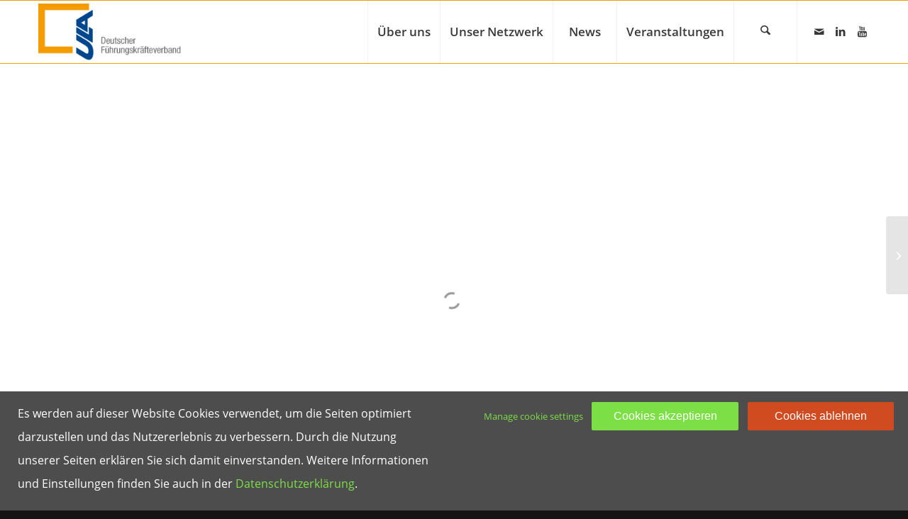

--- FILE ---
content_type: text/html; charset=UTF-8
request_url: https://www.ula.de/?r3d=15521
body_size: 19070
content:
<!DOCTYPE html><html lang="de" class="html_stretched responsive av-preloader-disabled  html_header_top html_logo_left html_main_nav_header html_menu_right html_slim html_header_sticky html_header_shrinking html_mobile_menu_tablet html_header_searchicon html_content_align_center html_header_unstick_top_disabled html_header_stretch_disabled html_elegant-blog html_modern-blog html_av-submenu-hidden html_av-submenu-display-click html_av-overlay-side html_av-overlay-side-classic html_462 html_av-submenu-clone html_entry_id_15521 av-cookies-no-cookie-consent av-no-preview av-default-lightbox html_text_menu_active av-mobile-menu-switch-default"><head><meta charset="UTF-8" /><meta name="viewport" content="width=device-width, initial-scale=1"><meta name='robots' content='noindex, follow' /><title>Programm ULA Führungskräftetag-2023 - ula.de</title><meta property="og:locale" content="de_DE" /><meta property="og:type" content="article" /><meta property="og:title" content="Programm ULA Führungskräftetag-2023 - ula.de" /><meta property="og:url" content="https://www.ula.de/?r3d=15521" /><meta property="og:site_name" content="ula.de" /><meta property="article:modified_time" content="2023-05-04T13:23:50+00:00" /><meta property="og:image" content="https://www.ula.de/wp-content/uploads/2023/11/Folie1.png" /><meta property="og:image:width" content="1280" /><meta property="og:image:height" content="720" /><meta property="og:image:type" content="image/png" /><meta name="twitter:card" content="summary_large_image" /> <script type="application/ld+json" class="yoast-schema-graph">{"@context":"https://schema.org","@graph":[{"@type":"WebPage","@id":"https://www.ula.de/?r3d=15521","url":"https://www.ula.de/?r3d=15521","name":"Programm ULA Führungskräftetag-2023 - ula.de","isPartOf":{"@id":"https://www.ula.de/#website"},"datePublished":"2023-03-22T11:36:36+00:00","dateModified":"2023-05-04T13:23:50+00:00","breadcrumb":{"@id":"https://www.ula.de/?r3d=15521#breadcrumb"},"inLanguage":"de","potentialAction":[{"@type":"ReadAction","target":["https://www.ula.de/?r3d=15521"]}]},{"@type":"BreadcrumbList","@id":"https://www.ula.de/?r3d=15521#breadcrumb","itemListElement":[{"@type":"ListItem","position":1,"name":"Startseite","item":"https://www.ula.de/"},{"@type":"ListItem","position":2,"name":"Real3D Flipbook","item":"https://www.ula.de/?post_type=r3d"},{"@type":"ListItem","position":3,"name":"Programm ULA Führungskräftetag-2023"}]},{"@type":"WebSite","@id":"https://www.ula.de/#website","url":"https://www.ula.de/","name":"ula.de","description":"United Leaders Association","potentialAction":[{"@type":"SearchAction","target":{"@type":"EntryPoint","urlTemplate":"https://www.ula.de/?s={search_term_string}"},"query-input":{"@type":"PropertyValueSpecification","valueRequired":true,"valueName":"search_term_string"}}],"inLanguage":"de"}]}</script> <link rel="alternate" type="application/rss+xml" title="ula.de &raquo; Feed" href="https://www.ula.de/feed/" /><link rel="alternate" type="application/rss+xml" title="ula.de &raquo; Kommentar-Feed" href="https://www.ula.de/comments/feed/" /><link rel="alternate" title="oEmbed (JSON)" type="application/json+oembed" href="https://www.ula.de/wp-json/oembed/1.0/embed?url=https%3A%2F%2Fwww.ula.de%2F%3Fr3d%3D15521" /><link rel="alternate" title="oEmbed (XML)" type="text/xml+oembed" href="https://www.ula.de/wp-json/oembed/1.0/embed?url=https%3A%2F%2Fwww.ula.de%2F%3Fr3d%3D15521&#038;format=xml" /><style id='wp-img-auto-sizes-contain-inline-css' type='text/css'>img:is([sizes=auto i],[sizes^="auto," i]){contain-intrinsic-size:3000px 1500px}
/*# sourceURL=wp-img-auto-sizes-contain-inline-css */</style><link rel='stylesheet' id='avia-grid-css' href='https://www.ula.de/wp-content/themes/enfold/css/grid.css?ver=7.1.3' type='text/css' media='all' /><link rel='stylesheet' id='avia-base-css' href='https://www.ula.de/wp-content/themes/enfold/css/base.css?ver=7.1.3' type='text/css' media='all' /><link rel='stylesheet' id='avia-layout-css' href='https://www.ula.de/wp-content/themes/enfold/css/layout.css?ver=7.1.3' type='text/css' media='all' /><link rel='stylesheet' id='avia-module-audioplayer-css' href='https://www.ula.de/wp-content/themes/enfold/config-templatebuilder/avia-shortcodes/audio-player/audio-player.css?ver=7.1.3' type='text/css' media='all' /><link rel='stylesheet' id='avia-module-blog-css' href='https://www.ula.de/wp-content/themes/enfold/config-templatebuilder/avia-shortcodes/blog/blog.css?ver=7.1.3' type='text/css' media='all' /><link rel='stylesheet' id='avia-module-postslider-css' href='https://www.ula.de/wp-content/themes/enfold/config-templatebuilder/avia-shortcodes/postslider/postslider.css?ver=7.1.3' type='text/css' media='all' /><link rel='stylesheet' id='avia-module-button-css' href='https://www.ula.de/wp-content/themes/enfold/config-templatebuilder/avia-shortcodes/buttons/buttons.css?ver=7.1.3' type='text/css' media='all' /><link rel='stylesheet' id='avia-module-buttonrow-css' href='https://www.ula.de/wp-content/themes/enfold/config-templatebuilder/avia-shortcodes/buttonrow/buttonrow.css?ver=7.1.3' type='text/css' media='all' /><link rel='stylesheet' id='avia-module-button-fullwidth-css' href='https://www.ula.de/wp-content/themes/enfold/config-templatebuilder/avia-shortcodes/buttons_fullwidth/buttons_fullwidth.css?ver=7.1.3' type='text/css' media='all' /><link rel='stylesheet' id='avia-module-catalogue-css' href='https://www.ula.de/wp-content/themes/enfold/config-templatebuilder/avia-shortcodes/catalogue/catalogue.css?ver=7.1.3' type='text/css' media='all' /><link rel='stylesheet' id='avia-module-comments-css' href='https://www.ula.de/wp-content/themes/enfold/config-templatebuilder/avia-shortcodes/comments/comments.css?ver=7.1.3' type='text/css' media='all' /><link rel='stylesheet' id='avia-module-contact-css' href='https://www.ula.de/wp-content/themes/enfold/config-templatebuilder/avia-shortcodes/contact/contact.css?ver=7.1.3' type='text/css' media='all' /><link rel='stylesheet' id='avia-module-slideshow-css' href='https://www.ula.de/wp-content/themes/enfold/config-templatebuilder/avia-shortcodes/slideshow/slideshow.css?ver=7.1.3' type='text/css' media='all' /><link rel='stylesheet' id='avia-module-slideshow-contentpartner-css' href='https://www.ula.de/wp-content/themes/enfold/config-templatebuilder/avia-shortcodes/contentslider/contentslider.css?ver=7.1.3' type='text/css' media='all' /><link rel='stylesheet' id='avia-module-countdown-css' href='https://www.ula.de/wp-content/themes/enfold/config-templatebuilder/avia-shortcodes/countdown/countdown.css?ver=7.1.3' type='text/css' media='all' /><link rel='stylesheet' id='avia-module-dynamic-field-css' href='https://www.ula.de/wp-content/themes/enfold/config-templatebuilder/avia-shortcodes/dynamic_field/dynamic_field.css?ver=7.1.3' type='text/css' media='all' /><link rel='stylesheet' id='avia-module-gallery-css' href='https://www.ula.de/wp-content/themes/enfold/config-templatebuilder/avia-shortcodes/gallery/gallery.css?ver=7.1.3' type='text/css' media='all' /><link rel='stylesheet' id='avia-module-gallery-hor-css' href='https://www.ula.de/wp-content/themes/enfold/config-templatebuilder/avia-shortcodes/gallery_horizontal/gallery_horizontal.css?ver=7.1.3' type='text/css' media='all' /><link rel='stylesheet' id='avia-module-maps-css' href='https://www.ula.de/wp-content/themes/enfold/config-templatebuilder/avia-shortcodes/google_maps/google_maps.css?ver=7.1.3' type='text/css' media='all' /><link rel='stylesheet' id='avia-module-gridrow-css' href='https://www.ula.de/wp-content/themes/enfold/config-templatebuilder/avia-shortcodes/grid_row/grid_row.css?ver=7.1.3' type='text/css' media='all' /><link rel='stylesheet' id='avia-module-heading-css' href='https://www.ula.de/wp-content/themes/enfold/config-templatebuilder/avia-shortcodes/heading/heading.css?ver=7.1.3' type='text/css' media='all' /><link rel='stylesheet' id='avia-module-rotator-css' href='https://www.ula.de/wp-content/themes/enfold/config-templatebuilder/avia-shortcodes/headline_rotator/headline_rotator.css?ver=7.1.3' type='text/css' media='all' /><link rel='stylesheet' id='avia-module-hr-css' href='https://www.ula.de/wp-content/themes/enfold/config-templatebuilder/avia-shortcodes/hr/hr.css?ver=7.1.3' type='text/css' media='all' /><link rel='stylesheet' id='avia-module-icon-css' href='https://www.ula.de/wp-content/themes/enfold/config-templatebuilder/avia-shortcodes/icon/icon.css?ver=7.1.3' type='text/css' media='all' /><link rel='stylesheet' id='avia-module-icon-circles-css' href='https://www.ula.de/wp-content/themes/enfold/config-templatebuilder/avia-shortcodes/icon_circles/icon_circles.css?ver=7.1.3' type='text/css' media='all' /><link rel='stylesheet' id='avia-module-iconbox-css' href='https://www.ula.de/wp-content/themes/enfold/config-templatebuilder/avia-shortcodes/iconbox/iconbox.css?ver=7.1.3' type='text/css' media='all' /><link rel='stylesheet' id='avia-module-icongrid-css' href='https://www.ula.de/wp-content/themes/enfold/config-templatebuilder/avia-shortcodes/icongrid/icongrid.css?ver=7.1.3' type='text/css' media='all' /><link rel='stylesheet' id='avia-module-iconlist-css' href='https://www.ula.de/wp-content/themes/enfold/config-templatebuilder/avia-shortcodes/iconlist/iconlist.css?ver=7.1.3' type='text/css' media='all' /><link rel='stylesheet' id='avia-module-image-css' href='https://www.ula.de/wp-content/themes/enfold/config-templatebuilder/avia-shortcodes/image/image.css?ver=7.1.3' type='text/css' media='all' /><link rel='stylesheet' id='avia-module-image-diff-css' href='https://www.ula.de/wp-content/themes/enfold/config-templatebuilder/avia-shortcodes/image_diff/image_diff.css?ver=7.1.3' type='text/css' media='all' /><link rel='stylesheet' id='avia-module-hotspot-css' href='https://www.ula.de/wp-content/themes/enfold/config-templatebuilder/avia-shortcodes/image_hotspots/image_hotspots.css?ver=7.1.3' type='text/css' media='all' /><link rel='stylesheet' id='avia-module-sc-lottie-animation-css' href='https://www.ula.de/wp-content/themes/enfold/config-templatebuilder/avia-shortcodes/lottie_animation/lottie_animation.css?ver=7.1.3' type='text/css' media='all' /><link rel='stylesheet' id='avia-module-magazine-css' href='https://www.ula.de/wp-content/themes/enfold/config-templatebuilder/avia-shortcodes/magazine/magazine.css?ver=7.1.3' type='text/css' media='all' /><link rel='stylesheet' id='avia-module-masonry-css' href='https://www.ula.de/wp-content/themes/enfold/config-templatebuilder/avia-shortcodes/masonry_entries/masonry_entries.css?ver=7.1.3' type='text/css' media='all' /><link rel='stylesheet' id='avia-siteloader-css' href='https://www.ula.de/wp-content/themes/enfold/css/avia-snippet-site-preloader.css?ver=7.1.3' type='text/css' media='all' /><link rel='stylesheet' id='avia-module-menu-css' href='https://www.ula.de/wp-content/themes/enfold/config-templatebuilder/avia-shortcodes/menu/menu.css?ver=7.1.3' type='text/css' media='all' /><link rel='stylesheet' id='avia-module-notification-css' href='https://www.ula.de/wp-content/themes/enfold/config-templatebuilder/avia-shortcodes/notification/notification.css?ver=7.1.3' type='text/css' media='all' /><link rel='stylesheet' id='avia-module-numbers-css' href='https://www.ula.de/wp-content/themes/enfold/config-templatebuilder/avia-shortcodes/numbers/numbers.css?ver=7.1.3' type='text/css' media='all' /><link rel='stylesheet' id='avia-module-portfolio-css' href='https://www.ula.de/wp-content/themes/enfold/config-templatebuilder/avia-shortcodes/portfolio/portfolio.css?ver=7.1.3' type='text/css' media='all' /><link rel='stylesheet' id='avia-module-post-metadata-css' href='https://www.ula.de/wp-content/themes/enfold/config-templatebuilder/avia-shortcodes/post_metadata/post_metadata.css?ver=7.1.3' type='text/css' media='all' /><link rel='stylesheet' id='avia-module-progress-bar-css' href='https://www.ula.de/wp-content/themes/enfold/config-templatebuilder/avia-shortcodes/progressbar/progressbar.css?ver=7.1.3' type='text/css' media='all' /><link rel='stylesheet' id='avia-module-promobox-css' href='https://www.ula.de/wp-content/themes/enfold/config-templatebuilder/avia-shortcodes/promobox/promobox.css?ver=7.1.3' type='text/css' media='all' /><link rel='stylesheet' id='avia-sc-search-css' href='https://www.ula.de/wp-content/themes/enfold/config-templatebuilder/avia-shortcodes/search/search.css?ver=7.1.3' type='text/css' media='all' /><link rel='stylesheet' id='avia-module-slideshow-accordion-css' href='https://www.ula.de/wp-content/themes/enfold/config-templatebuilder/avia-shortcodes/slideshow_accordion/slideshow_accordion.css?ver=7.1.3' type='text/css' media='all' /><link rel='stylesheet' id='avia-module-slideshow-feature-image-css' href='https://www.ula.de/wp-content/themes/enfold/config-templatebuilder/avia-shortcodes/slideshow_feature_image/slideshow_feature_image.css?ver=7.1.3' type='text/css' media='all' /><link rel='stylesheet' id='avia-module-slideshow-fullsize-css' href='https://www.ula.de/wp-content/themes/enfold/config-templatebuilder/avia-shortcodes/slideshow_fullsize/slideshow_fullsize.css?ver=7.1.3' type='text/css' media='all' /><link rel='stylesheet' id='avia-module-slideshow-fullscreen-css' href='https://www.ula.de/wp-content/themes/enfold/config-templatebuilder/avia-shortcodes/slideshow_fullscreen/slideshow_fullscreen.css?ver=7.1.3' type='text/css' media='all' /><link rel='stylesheet' id='avia-module-slideshow-ls-css' href='https://www.ula.de/wp-content/themes/enfold/config-templatebuilder/avia-shortcodes/slideshow_layerslider/slideshow_layerslider.css?ver=7.1.3' type='text/css' media='all' /><link rel='stylesheet' id='avia-module-social-css' href='https://www.ula.de/wp-content/themes/enfold/config-templatebuilder/avia-shortcodes/social_share/social_share.css?ver=7.1.3' type='text/css' media='all' /><link rel='stylesheet' id='avia-module-tabsection-css' href='https://www.ula.de/wp-content/themes/enfold/config-templatebuilder/avia-shortcodes/tab_section/tab_section.css?ver=7.1.3' type='text/css' media='all' /><link rel='stylesheet' id='avia-module-table-css' href='https://www.ula.de/wp-content/themes/enfold/config-templatebuilder/avia-shortcodes/table/table.css?ver=7.1.3' type='text/css' media='all' /><link rel='stylesheet' id='avia-module-tabs-css' href='https://www.ula.de/wp-content/themes/enfold/config-templatebuilder/avia-shortcodes/tabs/tabs.css?ver=7.1.3' type='text/css' media='all' /><link rel='stylesheet' id='avia-module-team-css' href='https://www.ula.de/wp-content/themes/enfold/config-templatebuilder/avia-shortcodes/team/team.css?ver=7.1.3' type='text/css' media='all' /><link rel='stylesheet' id='avia-module-testimonials-css' href='https://www.ula.de/wp-content/themes/enfold/config-templatebuilder/avia-shortcodes/testimonials/testimonials.css?ver=7.1.3' type='text/css' media='all' /><link rel='stylesheet' id='avia-module-timeline-css' href='https://www.ula.de/wp-content/themes/enfold/config-templatebuilder/avia-shortcodes/timeline/timeline.css?ver=7.1.3' type='text/css' media='all' /><link rel='stylesheet' id='avia-module-toggles-css' href='https://www.ula.de/wp-content/themes/enfold/config-templatebuilder/avia-shortcodes/toggles/toggles.css?ver=7.1.3' type='text/css' media='all' /><link rel='stylesheet' id='avia-module-video-css' href='https://www.ula.de/wp-content/themes/enfold/config-templatebuilder/avia-shortcodes/video/video.css?ver=7.1.3' type='text/css' media='all' /><style id='wp-block-library-inline-css' type='text/css'>:root{--wp-block-synced-color:#7a00df;--wp-block-synced-color--rgb:122,0,223;--wp-bound-block-color:var(--wp-block-synced-color);--wp-editor-canvas-background:#ddd;--wp-admin-theme-color:#007cba;--wp-admin-theme-color--rgb:0,124,186;--wp-admin-theme-color-darker-10:#006ba1;--wp-admin-theme-color-darker-10--rgb:0,107,160.5;--wp-admin-theme-color-darker-20:#005a87;--wp-admin-theme-color-darker-20--rgb:0,90,135;--wp-admin-border-width-focus:2px}@media (min-resolution:192dpi){:root{--wp-admin-border-width-focus:1.5px}}.wp-element-button{cursor:pointer}:root .has-very-light-gray-background-color{background-color:#eee}:root .has-very-dark-gray-background-color{background-color:#313131}:root .has-very-light-gray-color{color:#eee}:root .has-very-dark-gray-color{color:#313131}:root .has-vivid-green-cyan-to-vivid-cyan-blue-gradient-background{background:linear-gradient(135deg,#00d084,#0693e3)}:root .has-purple-crush-gradient-background{background:linear-gradient(135deg,#34e2e4,#4721fb 50%,#ab1dfe)}:root .has-hazy-dawn-gradient-background{background:linear-gradient(135deg,#faaca8,#dad0ec)}:root .has-subdued-olive-gradient-background{background:linear-gradient(135deg,#fafae1,#67a671)}:root .has-atomic-cream-gradient-background{background:linear-gradient(135deg,#fdd79a,#004a59)}:root .has-nightshade-gradient-background{background:linear-gradient(135deg,#330968,#31cdcf)}:root .has-midnight-gradient-background{background:linear-gradient(135deg,#020381,#2874fc)}:root{--wp--preset--font-size--normal:16px;--wp--preset--font-size--huge:42px}.has-regular-font-size{font-size:1em}.has-larger-font-size{font-size:2.625em}.has-normal-font-size{font-size:var(--wp--preset--font-size--normal)}.has-huge-font-size{font-size:var(--wp--preset--font-size--huge)}.has-text-align-center{text-align:center}.has-text-align-left{text-align:left}.has-text-align-right{text-align:right}.has-fit-text{white-space:nowrap!important}#end-resizable-editor-section{display:none}.aligncenter{clear:both}.items-justified-left{justify-content:flex-start}.items-justified-center{justify-content:center}.items-justified-right{justify-content:flex-end}.items-justified-space-between{justify-content:space-between}.screen-reader-text{border:0;clip-path:inset(50%);height:1px;margin:-1px;overflow:hidden;padding:0;position:absolute;width:1px;word-wrap:normal!important}.screen-reader-text:focus{background-color:#ddd;clip-path:none;color:#444;display:block;font-size:1em;height:auto;left:5px;line-height:normal;padding:15px 23px 14px;text-decoration:none;top:5px;width:auto;z-index:100000}html :where(.has-border-color){border-style:solid}html :where([style*=border-top-color]){border-top-style:solid}html :where([style*=border-right-color]){border-right-style:solid}html :where([style*=border-bottom-color]){border-bottom-style:solid}html :where([style*=border-left-color]){border-left-style:solid}html :where([style*=border-width]){border-style:solid}html :where([style*=border-top-width]){border-top-style:solid}html :where([style*=border-right-width]){border-right-style:solid}html :where([style*=border-bottom-width]){border-bottom-style:solid}html :where([style*=border-left-width]){border-left-style:solid}html :where(img[class*=wp-image-]){height:auto;max-width:100%}:where(figure){margin:0 0 1em}html :where(.is-position-sticky){--wp-admin--admin-bar--position-offset:var(--wp-admin--admin-bar--height,0px)}@media screen and (max-width:600px){html :where(.is-position-sticky){--wp-admin--admin-bar--position-offset:0px}}

/*# sourceURL=wp-block-library-inline-css */</style><style id='global-styles-inline-css' type='text/css'>:root{--wp--preset--aspect-ratio--square: 1;--wp--preset--aspect-ratio--4-3: 4/3;--wp--preset--aspect-ratio--3-4: 3/4;--wp--preset--aspect-ratio--3-2: 3/2;--wp--preset--aspect-ratio--2-3: 2/3;--wp--preset--aspect-ratio--16-9: 16/9;--wp--preset--aspect-ratio--9-16: 9/16;--wp--preset--color--black: #000000;--wp--preset--color--cyan-bluish-gray: #abb8c3;--wp--preset--color--white: #ffffff;--wp--preset--color--pale-pink: #f78da7;--wp--preset--color--vivid-red: #cf2e2e;--wp--preset--color--luminous-vivid-orange: #ff6900;--wp--preset--color--luminous-vivid-amber: #fcb900;--wp--preset--color--light-green-cyan: #7bdcb5;--wp--preset--color--vivid-green-cyan: #00d084;--wp--preset--color--pale-cyan-blue: #8ed1fc;--wp--preset--color--vivid-cyan-blue: #0693e3;--wp--preset--color--vivid-purple: #9b51e0;--wp--preset--color--metallic-red: #b02b2c;--wp--preset--color--maximum-yellow-red: #edae44;--wp--preset--color--yellow-sun: #eeee22;--wp--preset--color--palm-leaf: #83a846;--wp--preset--color--aero: #7bb0e7;--wp--preset--color--old-lavender: #745f7e;--wp--preset--color--steel-teal: #5f8789;--wp--preset--color--raspberry-pink: #d65799;--wp--preset--color--medium-turquoise: #4ecac2;--wp--preset--gradient--vivid-cyan-blue-to-vivid-purple: linear-gradient(135deg,rgb(6,147,227) 0%,rgb(155,81,224) 100%);--wp--preset--gradient--light-green-cyan-to-vivid-green-cyan: linear-gradient(135deg,rgb(122,220,180) 0%,rgb(0,208,130) 100%);--wp--preset--gradient--luminous-vivid-amber-to-luminous-vivid-orange: linear-gradient(135deg,rgb(252,185,0) 0%,rgb(255,105,0) 100%);--wp--preset--gradient--luminous-vivid-orange-to-vivid-red: linear-gradient(135deg,rgb(255,105,0) 0%,rgb(207,46,46) 100%);--wp--preset--gradient--very-light-gray-to-cyan-bluish-gray: linear-gradient(135deg,rgb(238,238,238) 0%,rgb(169,184,195) 100%);--wp--preset--gradient--cool-to-warm-spectrum: linear-gradient(135deg,rgb(74,234,220) 0%,rgb(151,120,209) 20%,rgb(207,42,186) 40%,rgb(238,44,130) 60%,rgb(251,105,98) 80%,rgb(254,248,76) 100%);--wp--preset--gradient--blush-light-purple: linear-gradient(135deg,rgb(255,206,236) 0%,rgb(152,150,240) 100%);--wp--preset--gradient--blush-bordeaux: linear-gradient(135deg,rgb(254,205,165) 0%,rgb(254,45,45) 50%,rgb(107,0,62) 100%);--wp--preset--gradient--luminous-dusk: linear-gradient(135deg,rgb(255,203,112) 0%,rgb(199,81,192) 50%,rgb(65,88,208) 100%);--wp--preset--gradient--pale-ocean: linear-gradient(135deg,rgb(255,245,203) 0%,rgb(182,227,212) 50%,rgb(51,167,181) 100%);--wp--preset--gradient--electric-grass: linear-gradient(135deg,rgb(202,248,128) 0%,rgb(113,206,126) 100%);--wp--preset--gradient--midnight: linear-gradient(135deg,rgb(2,3,129) 0%,rgb(40,116,252) 100%);--wp--preset--font-size--small: 1rem;--wp--preset--font-size--medium: 1.125rem;--wp--preset--font-size--large: 1.75rem;--wp--preset--font-size--x-large: clamp(1.75rem, 3vw, 2.25rem);--wp--preset--spacing--20: 0.44rem;--wp--preset--spacing--30: 0.67rem;--wp--preset--spacing--40: 1rem;--wp--preset--spacing--50: 1.5rem;--wp--preset--spacing--60: 2.25rem;--wp--preset--spacing--70: 3.38rem;--wp--preset--spacing--80: 5.06rem;--wp--preset--shadow--natural: 6px 6px 9px rgba(0, 0, 0, 0.2);--wp--preset--shadow--deep: 12px 12px 50px rgba(0, 0, 0, 0.4);--wp--preset--shadow--sharp: 6px 6px 0px rgba(0, 0, 0, 0.2);--wp--preset--shadow--outlined: 6px 6px 0px -3px rgb(255, 255, 255), 6px 6px rgb(0, 0, 0);--wp--preset--shadow--crisp: 6px 6px 0px rgb(0, 0, 0);}:root { --wp--style--global--content-size: 800px;--wp--style--global--wide-size: 1130px; }:where(body) { margin: 0; }.wp-site-blocks > .alignleft { float: left; margin-right: 2em; }.wp-site-blocks > .alignright { float: right; margin-left: 2em; }.wp-site-blocks > .aligncenter { justify-content: center; margin-left: auto; margin-right: auto; }:where(.is-layout-flex){gap: 0.5em;}:where(.is-layout-grid){gap: 0.5em;}.is-layout-flow > .alignleft{float: left;margin-inline-start: 0;margin-inline-end: 2em;}.is-layout-flow > .alignright{float: right;margin-inline-start: 2em;margin-inline-end: 0;}.is-layout-flow > .aligncenter{margin-left: auto !important;margin-right: auto !important;}.is-layout-constrained > .alignleft{float: left;margin-inline-start: 0;margin-inline-end: 2em;}.is-layout-constrained > .alignright{float: right;margin-inline-start: 2em;margin-inline-end: 0;}.is-layout-constrained > .aligncenter{margin-left: auto !important;margin-right: auto !important;}.is-layout-constrained > :where(:not(.alignleft):not(.alignright):not(.alignfull)){max-width: var(--wp--style--global--content-size);margin-left: auto !important;margin-right: auto !important;}.is-layout-constrained > .alignwide{max-width: var(--wp--style--global--wide-size);}body .is-layout-flex{display: flex;}.is-layout-flex{flex-wrap: wrap;align-items: center;}.is-layout-flex > :is(*, div){margin: 0;}body .is-layout-grid{display: grid;}.is-layout-grid > :is(*, div){margin: 0;}body{padding-top: 0px;padding-right: 0px;padding-bottom: 0px;padding-left: 0px;}a:where(:not(.wp-element-button)){text-decoration: underline;}:root :where(.wp-element-button, .wp-block-button__link){background-color: #32373c;border-width: 0;color: #fff;font-family: inherit;font-size: inherit;font-style: inherit;font-weight: inherit;letter-spacing: inherit;line-height: inherit;padding-top: calc(0.667em + 2px);padding-right: calc(1.333em + 2px);padding-bottom: calc(0.667em + 2px);padding-left: calc(1.333em + 2px);text-decoration: none;text-transform: inherit;}.has-black-color{color: var(--wp--preset--color--black) !important;}.has-cyan-bluish-gray-color{color: var(--wp--preset--color--cyan-bluish-gray) !important;}.has-white-color{color: var(--wp--preset--color--white) !important;}.has-pale-pink-color{color: var(--wp--preset--color--pale-pink) !important;}.has-vivid-red-color{color: var(--wp--preset--color--vivid-red) !important;}.has-luminous-vivid-orange-color{color: var(--wp--preset--color--luminous-vivid-orange) !important;}.has-luminous-vivid-amber-color{color: var(--wp--preset--color--luminous-vivid-amber) !important;}.has-light-green-cyan-color{color: var(--wp--preset--color--light-green-cyan) !important;}.has-vivid-green-cyan-color{color: var(--wp--preset--color--vivid-green-cyan) !important;}.has-pale-cyan-blue-color{color: var(--wp--preset--color--pale-cyan-blue) !important;}.has-vivid-cyan-blue-color{color: var(--wp--preset--color--vivid-cyan-blue) !important;}.has-vivid-purple-color{color: var(--wp--preset--color--vivid-purple) !important;}.has-metallic-red-color{color: var(--wp--preset--color--metallic-red) !important;}.has-maximum-yellow-red-color{color: var(--wp--preset--color--maximum-yellow-red) !important;}.has-yellow-sun-color{color: var(--wp--preset--color--yellow-sun) !important;}.has-palm-leaf-color{color: var(--wp--preset--color--palm-leaf) !important;}.has-aero-color{color: var(--wp--preset--color--aero) !important;}.has-old-lavender-color{color: var(--wp--preset--color--old-lavender) !important;}.has-steel-teal-color{color: var(--wp--preset--color--steel-teal) !important;}.has-raspberry-pink-color{color: var(--wp--preset--color--raspberry-pink) !important;}.has-medium-turquoise-color{color: var(--wp--preset--color--medium-turquoise) !important;}.has-black-background-color{background-color: var(--wp--preset--color--black) !important;}.has-cyan-bluish-gray-background-color{background-color: var(--wp--preset--color--cyan-bluish-gray) !important;}.has-white-background-color{background-color: var(--wp--preset--color--white) !important;}.has-pale-pink-background-color{background-color: var(--wp--preset--color--pale-pink) !important;}.has-vivid-red-background-color{background-color: var(--wp--preset--color--vivid-red) !important;}.has-luminous-vivid-orange-background-color{background-color: var(--wp--preset--color--luminous-vivid-orange) !important;}.has-luminous-vivid-amber-background-color{background-color: var(--wp--preset--color--luminous-vivid-amber) !important;}.has-light-green-cyan-background-color{background-color: var(--wp--preset--color--light-green-cyan) !important;}.has-vivid-green-cyan-background-color{background-color: var(--wp--preset--color--vivid-green-cyan) !important;}.has-pale-cyan-blue-background-color{background-color: var(--wp--preset--color--pale-cyan-blue) !important;}.has-vivid-cyan-blue-background-color{background-color: var(--wp--preset--color--vivid-cyan-blue) !important;}.has-vivid-purple-background-color{background-color: var(--wp--preset--color--vivid-purple) !important;}.has-metallic-red-background-color{background-color: var(--wp--preset--color--metallic-red) !important;}.has-maximum-yellow-red-background-color{background-color: var(--wp--preset--color--maximum-yellow-red) !important;}.has-yellow-sun-background-color{background-color: var(--wp--preset--color--yellow-sun) !important;}.has-palm-leaf-background-color{background-color: var(--wp--preset--color--palm-leaf) !important;}.has-aero-background-color{background-color: var(--wp--preset--color--aero) !important;}.has-old-lavender-background-color{background-color: var(--wp--preset--color--old-lavender) !important;}.has-steel-teal-background-color{background-color: var(--wp--preset--color--steel-teal) !important;}.has-raspberry-pink-background-color{background-color: var(--wp--preset--color--raspberry-pink) !important;}.has-medium-turquoise-background-color{background-color: var(--wp--preset--color--medium-turquoise) !important;}.has-black-border-color{border-color: var(--wp--preset--color--black) !important;}.has-cyan-bluish-gray-border-color{border-color: var(--wp--preset--color--cyan-bluish-gray) !important;}.has-white-border-color{border-color: var(--wp--preset--color--white) !important;}.has-pale-pink-border-color{border-color: var(--wp--preset--color--pale-pink) !important;}.has-vivid-red-border-color{border-color: var(--wp--preset--color--vivid-red) !important;}.has-luminous-vivid-orange-border-color{border-color: var(--wp--preset--color--luminous-vivid-orange) !important;}.has-luminous-vivid-amber-border-color{border-color: var(--wp--preset--color--luminous-vivid-amber) !important;}.has-light-green-cyan-border-color{border-color: var(--wp--preset--color--light-green-cyan) !important;}.has-vivid-green-cyan-border-color{border-color: var(--wp--preset--color--vivid-green-cyan) !important;}.has-pale-cyan-blue-border-color{border-color: var(--wp--preset--color--pale-cyan-blue) !important;}.has-vivid-cyan-blue-border-color{border-color: var(--wp--preset--color--vivid-cyan-blue) !important;}.has-vivid-purple-border-color{border-color: var(--wp--preset--color--vivid-purple) !important;}.has-metallic-red-border-color{border-color: var(--wp--preset--color--metallic-red) !important;}.has-maximum-yellow-red-border-color{border-color: var(--wp--preset--color--maximum-yellow-red) !important;}.has-yellow-sun-border-color{border-color: var(--wp--preset--color--yellow-sun) !important;}.has-palm-leaf-border-color{border-color: var(--wp--preset--color--palm-leaf) !important;}.has-aero-border-color{border-color: var(--wp--preset--color--aero) !important;}.has-old-lavender-border-color{border-color: var(--wp--preset--color--old-lavender) !important;}.has-steel-teal-border-color{border-color: var(--wp--preset--color--steel-teal) !important;}.has-raspberry-pink-border-color{border-color: var(--wp--preset--color--raspberry-pink) !important;}.has-medium-turquoise-border-color{border-color: var(--wp--preset--color--medium-turquoise) !important;}.has-vivid-cyan-blue-to-vivid-purple-gradient-background{background: var(--wp--preset--gradient--vivid-cyan-blue-to-vivid-purple) !important;}.has-light-green-cyan-to-vivid-green-cyan-gradient-background{background: var(--wp--preset--gradient--light-green-cyan-to-vivid-green-cyan) !important;}.has-luminous-vivid-amber-to-luminous-vivid-orange-gradient-background{background: var(--wp--preset--gradient--luminous-vivid-amber-to-luminous-vivid-orange) !important;}.has-luminous-vivid-orange-to-vivid-red-gradient-background{background: var(--wp--preset--gradient--luminous-vivid-orange-to-vivid-red) !important;}.has-very-light-gray-to-cyan-bluish-gray-gradient-background{background: var(--wp--preset--gradient--very-light-gray-to-cyan-bluish-gray) !important;}.has-cool-to-warm-spectrum-gradient-background{background: var(--wp--preset--gradient--cool-to-warm-spectrum) !important;}.has-blush-light-purple-gradient-background{background: var(--wp--preset--gradient--blush-light-purple) !important;}.has-blush-bordeaux-gradient-background{background: var(--wp--preset--gradient--blush-bordeaux) !important;}.has-luminous-dusk-gradient-background{background: var(--wp--preset--gradient--luminous-dusk) !important;}.has-pale-ocean-gradient-background{background: var(--wp--preset--gradient--pale-ocean) !important;}.has-electric-grass-gradient-background{background: var(--wp--preset--gradient--electric-grass) !important;}.has-midnight-gradient-background{background: var(--wp--preset--gradient--midnight) !important;}.has-small-font-size{font-size: var(--wp--preset--font-size--small) !important;}.has-medium-font-size{font-size: var(--wp--preset--font-size--medium) !important;}.has-large-font-size{font-size: var(--wp--preset--font-size--large) !important;}.has-x-large-font-size{font-size: var(--wp--preset--font-size--x-large) !important;}
/*# sourceURL=global-styles-inline-css */</style><link rel='stylesheet' id='avia-scs-css' href='https://www.ula.de/wp-content/themes/enfold/css/shortcodes.css?ver=7.1.3' type='text/css' media='all' /><link rel='stylesheet' id='avia-fold-unfold-css' href='https://www.ula.de/wp-content/themes/enfold/css/avia-snippet-fold-unfold.css?ver=7.1.3' type='text/css' media='all' /><link rel='stylesheet' id='avia-popup-css-css' href='https://www.ula.de/wp-content/themes/enfold/js/aviapopup/magnific-popup.min.css?ver=7.1.3' type='text/css' media='screen' /><link rel='stylesheet' id='avia-lightbox-css' href='https://www.ula.de/wp-content/themes/enfold/css/avia-snippet-lightbox.css?ver=7.1.3' type='text/css' media='screen' /><link rel='stylesheet' id='avia-widget-css-css' href='https://www.ula.de/wp-content/themes/enfold/css/avia-snippet-widget.css?ver=7.1.3' type='text/css' media='screen' /><link rel='stylesheet' id='avia-dynamic-css' href='https://www.ula.de/wp-content/uploads/dynamic_avia/enfold.css?ver=695b476d251e9' type='text/css' media='all' /><link rel='stylesheet' id='avia-custom-css' href='https://www.ula.de/wp-content/themes/enfold/css/custom.css?ver=7.1.3' type='text/css' media='all' /><link rel='stylesheet' id='wpca-frontend-0-css' href='https://www.ula.de/wp-content/plugins/wp-cookie-allow/modules/core/css/wpca-core.min.css?ver=3.4.8' type='text/css' media='all' /><link rel='stylesheet' id='wpca-frontend-1-css' href='https://www.ula.de/wp-content/plugins/wp-cookie-allow/modules/automate-replace/css/wpca-automate-replace.min.css?ver=3.4.8' type='text/css' media='all' /><link rel='stylesheet' id='wpca-frontend-css' href='https://www.ula.de/wp-content/plugins/wp-cookie-allow/modules/frontend/css/wpca-frontend.min.css?ver=3.4.8' type='text/css' media='all' /><style id='wpca-frontend-inline-css' type='text/css'>/* WeePie Cookie Allow Plugin - V3.4.8 */
button.wpca-btn-accept{background:rgba(124,223,70,1);color:#FFFFFF}
button.wpca-btn-accept:hover,button.wpca-btn-accept:focus,button.wpca-btn-accept:active{background:rgba(116,216,58,1);color:#FFFFFF}
button.wpca-btn-decline{background:rgba(208,76,32, 1); color:#FFFFFF}
button.wpca-btn-decline:hover,button.wpca-btn-decline:focus,button.wpca-btn-decline:active{background:rgba(209,58,8,1);color:#FFFFFF}
button.wpca-btn-reset-consent{background:rgba(208,76,32,1);color:#FFFFFF}
button.wpca-btn-reset-consent:hover,button.wpca-btn-reset-consent:focus,button.wpca-btn-reset-consent:active{background:rgba(209,58,8,1);color:#FFFFFF}
button.wpca-btn-delete-consent{background:rgba(255,165,0,1);color:#FFFFFF}
button.wpca-btn-delete-consent:hover,button.wpca-btn-delete-consent:focus,button.wpca-btn-delete-consent:active{background:rgba(247,136,0,1);color:#FFFFFF}
button.wpca-btn-cc-settings{background:rgba(204,204,204,1);color:#FFFFFF}
button.wpca-btn-cc-settings:hover,button.wpca-btn-cc-settings:focus,button.wpca-btn-cc-settings:active{background:rgba(185,184,184,1);color:#FFFFFF}
#wpca-popup-modal{max-width:calc(100% - 50px);max-height:calc(100% - 50px)}
.wpca-cc-sett-box{background-color:#ECECEC;border-radius:4px;padding:17px;color:#444444}
.wpca-cc-sett-box *{color:#444444}
.wpca-cc-sett-box a{color:#7DE047}
.wpca-cc-sett-box a{color:#54CB2E}
.wpca-cc-sett-box .wpca-btn-accept{background:rgba(61,159,196,1);color:#FFFFFF}
.wpca-cc-sett-box .wpca-btn-accept:hover,.wpca-cc-sett-box .wpca-btn-accept:focus,.wpca-cc-sett-box .wpca-btn-accept:active {background:rgba(33,152,196,1);color:#FFFFFF}
.wpca-cc-sett-box .wpca-btn-cc-save-sett{background:rgba(124,223,70,1);color:#FFFFFF}
.wpca-cc-sett-box .wpca-btn-cc-save-sett:hover,.wpca-cc-sett-box .wpca-btn-cc-save-sett:focus,.wpca-cc-sett-box .wpca-btn-cc-save-sett:active{background:rgba(116,216,58,1);color:#FFFFFF}
.wpie-switch label{width:40px;height:23px;top:0px}
.wpie-switch-slider{border-radius:23px;background-color:#CCCCCC}
.wpie-switch-slider:before{height:17px;width:17px;background-color:#FFFFFF}
input:checked+.wpie-switch-slider{background-color:#7CDF46}
input:checked+.wpie-switch-slider:before{background-color:#FFFFFF;-webkit-transform: translateX(17px);-ms-transform: translateX(17px);transform: translateX(17px)}
input:disabled:checked+.wpie-switch-slider{background-color:#CCCCCC}
input:disabled:checked+.wpie-switch-slider:before{background-color:#a7a3a3}
#wpca-box{width:30%;min-height:10%;border-radius:4px;margin:10px;}
#wpca-bar{background:rgba(68,68,68,0.95);filter: alpha(opacity=95);}
#wpca-bar-content, #wpca-bar-content > p{color:#FFFFFF}
#wpca-bar a{color:#7DE047}
#wpca-bar a:hover{color:#54CB2E}
#wpca-trans-layer{background:#000000;opacity:0.75;filter:alpha(opacity=75);}
.wpca-replacement-elem{min-width:75px;min-height:75px}
#wpca-reconsider-icon{bottom:17px}
#wpca-reconsider-icon svg{width:35px;height:35px}
#wpca-reconsider-icon.wpca-rci-bl{left:17px}
#wpca-reconsider-icon.wpca-rci-br{right:17px}
@media screen and (max-width: 640px) {
#wpca-reconsider-icon{bottom:calc(0.5 * 17px)}
#wpca-reconsider-icon svg{width:max(10px, calc(0.8 * 35px));height:max(10px, calc(0.8 * 35px))}
#wpca-reconsider-icon.wpca-rci-bl{left:calc(0.5 * 17px)}
#wpca-reconsider-icon.wpca-rci-br{right:calc(0.5 * 17px)}
}
/*# sourceURL=wpca-frontend-inline-css */</style><link rel='stylesheet' id='lepopup-style-css' href='https://www.ula.de/wp-content/plugins/halfdata-green-popups/css/style.min.css?ver=7.53' type='text/css' media='all' /><link rel='stylesheet' id='airdatepicker-css' href='https://www.ula.de/wp-content/plugins/halfdata-green-popups/css/airdatepicker.min.css?ver=7.53' type='text/css' media='all' /> <script type="text/javascript" src="https://www.ula.de/wp-includes/js/jquery/jquery.min.js?ver=3.7.1" id="jquery-core-js"></script> <script type="text/javascript" src="https://www.ula.de/wp-includes/js/jquery/jquery-migrate.min.js?ver=3.4.1" id="jquery-migrate-js"></script> <script type="text/javascript" src="https://www.ula.de/wp-content/themes/enfold/js/avia-js.js?ver=7.1.3" id="avia-js-js"></script> <script type="text/javascript" src="https://www.ula.de/wp-content/themes/enfold/js/avia-compat.js?ver=7.1.3" id="avia-compat-js"></script> <link rel="https://api.w.org/" href="https://www.ula.de/wp-json/" /><link rel="EditURI" type="application/rsd+xml" title="RSD" href="https://www.ula.de/xmlrpc.php?rsd" /><meta name="generator" content="WordPress 6.9" /><link rel='shortlink' href='https://www.ula.de/?p=15521' /><link rel="icon" href="https://www.ula.de/wp-content/uploads/2016/10/fav.png" type="image/png"> <!--[if lt IE 9]><script src="https://www.ula.de/wp-content/themes/enfold/js/html5shiv.js"></script><![endif]--><link rel="profile" href="https://gmpg.org/xfn/11" /><link rel="alternate" type="application/rss+xml" title="ula.de RSS2 Feed" href="https://www.ula.de/feed/" /><link rel="pingback" href="https://www.ula.de/xmlrpc.php" /> <script>var lepopup_customjs_handlers={};var lepopup_cookie_value="1542726657";var lepopup_events_data={};var lepopup_content_id="15521";</script><script>function lepopup_add_event(_event,_data){if(typeof _lepopup_add_event == typeof undefined){jQuery(document).ready(function(){_lepopup_add_event(_event,_data);});}else{_lepopup_add_event(_event,_data);}}</script> <style type="text/css" id="wp-custom-css">.page-id-4147 .lepopup-cr-label label {
    color: white; /* Setzt die Textfarbe auf Weiß */
font-weight:400!important;
}

.page-id-4147 .lepopup-cr-label label a {
    color: white; /* Setzt die Linkfarbe auf Weiß */
    text-decoration: underline!important; /* Unterstreicht den Link */
}
#top #header .av-main-nav > li > a {
    background: transparent;
}
#top #header .av-main-nav > li > a:hover {
    background: transparent;
}</style><style type="text/css">@font-face {font-family: 'entypo-fontello-enfold'; font-weight: normal; font-style: normal; font-display: auto;
		src: url('https://www.ula.de/wp-content/themes/enfold/config-templatebuilder/avia-template-builder/assets/fonts/entypo-fontello-enfold/entypo-fontello-enfold.woff2') format('woff2'),
		url('https://www.ula.de/wp-content/themes/enfold/config-templatebuilder/avia-template-builder/assets/fonts/entypo-fontello-enfold/entypo-fontello-enfold.woff') format('woff'),
		url('https://www.ula.de/wp-content/themes/enfold/config-templatebuilder/avia-template-builder/assets/fonts/entypo-fontello-enfold/entypo-fontello-enfold.ttf') format('truetype'),
		url('https://www.ula.de/wp-content/themes/enfold/config-templatebuilder/avia-template-builder/assets/fonts/entypo-fontello-enfold/entypo-fontello-enfold.svg#entypo-fontello-enfold') format('svg'),
		url('https://www.ula.de/wp-content/themes/enfold/config-templatebuilder/avia-template-builder/assets/fonts/entypo-fontello-enfold/entypo-fontello-enfold.eot'),
		url('https://www.ula.de/wp-content/themes/enfold/config-templatebuilder/avia-template-builder/assets/fonts/entypo-fontello-enfold/entypo-fontello-enfold.eot?#iefix') format('embedded-opentype');
		}

		#top .avia-font-entypo-fontello-enfold, body .avia-font-entypo-fontello-enfold, html body [data-av_iconfont='entypo-fontello-enfold']:before{ font-family: 'entypo-fontello-enfold'; }
		
		@font-face {font-family: 'entypo-fontello'; font-weight: normal; font-style: normal; font-display: auto;
		src: url('https://www.ula.de/wp-content/themes/enfold/config-templatebuilder/avia-template-builder/assets/fonts/entypo-fontello/entypo-fontello.woff2') format('woff2'),
		url('https://www.ula.de/wp-content/themes/enfold/config-templatebuilder/avia-template-builder/assets/fonts/entypo-fontello/entypo-fontello.woff') format('woff'),
		url('https://www.ula.de/wp-content/themes/enfold/config-templatebuilder/avia-template-builder/assets/fonts/entypo-fontello/entypo-fontello.ttf') format('truetype'),
		url('https://www.ula.de/wp-content/themes/enfold/config-templatebuilder/avia-template-builder/assets/fonts/entypo-fontello/entypo-fontello.svg#entypo-fontello') format('svg'),
		url('https://www.ula.de/wp-content/themes/enfold/config-templatebuilder/avia-template-builder/assets/fonts/entypo-fontello/entypo-fontello.eot'),
		url('https://www.ula.de/wp-content/themes/enfold/config-templatebuilder/avia-template-builder/assets/fonts/entypo-fontello/entypo-fontello.eot?#iefix') format('embedded-opentype');
		}

		#top .avia-font-entypo-fontello, body .avia-font-entypo-fontello, html body [data-av_iconfont='entypo-fontello']:before{ font-family: 'entypo-fontello'; }
		
		@font-face {font-family: 'medical'; font-weight: normal; font-style: normal; font-display: auto;
		src: url('https://www.ula.de/wp-content/uploads/avia_fonts/medical/medical.woff2') format('woff2'),
		url('https://www.ula.de/wp-content/uploads/avia_fonts/medical/medical.woff') format('woff'),
		url('https://www.ula.de/wp-content/uploads/avia_fonts/medical/medical.ttf') format('truetype'),
		url('https://www.ula.de/wp-content/uploads/avia_fonts/medical/medical.svg#medical') format('svg'),
		url('https://www.ula.de/wp-content/uploads/avia_fonts/medical/medical.eot'),
		url('https://www.ula.de/wp-content/uploads/avia_fonts/medical/medical.eot?#iefix') format('embedded-opentype');
		}

		#top .avia-font-medical, body .avia-font-medical, html body [data-av_iconfont='medical']:before{ font-family: 'medical'; }
		
		@font-face {font-family: 'fontello'; font-weight: normal; font-style: normal; font-display: auto;
		src: url('https://www.ula.de/wp-content/uploads/avia_fonts/fontello/fontello.woff2') format('woff2'),
		url('https://www.ula.de/wp-content/uploads/avia_fonts/fontello/fontello.woff') format('woff'),
		url('https://www.ula.de/wp-content/uploads/avia_fonts/fontello/fontello.ttf') format('truetype'),
		url('https://www.ula.de/wp-content/uploads/avia_fonts/fontello/fontello.svg#fontello') format('svg'),
		url('https://www.ula.de/wp-content/uploads/avia_fonts/fontello/fontello.eot'),
		url('https://www.ula.de/wp-content/uploads/avia_fonts/fontello/fontello.eot?#iefix') format('embedded-opentype');
		}

		#top .avia-font-fontello, body .avia-font-fontello, html body [data-av_iconfont='fontello']:before{ font-family: 'fontello'; }</style><link rel='stylesheet' id='real3d-flipbook-style-css' href='https://www.ula.de/wp-content/plugins/real3d-flipbook/css/flipbook.style.css?ver=3.36' type='text/css' media='all' /></head><body data-rsssl=1 id="top" class="wp-singular r3d-template-default single single-r3d postid-15521 wp-theme-enfold stretched no_sidebar_border rtl_columns av-curtain-numeric open-sans-custom open-sans  post-type-r3d avia-responsive-images-support" itemscope="itemscope" itemtype="https://schema.org/WebPage" ><div id='wrap_all'><header id='header' class='all_colors header_color light_bg_color  av_header_top av_logo_left av_main_nav_header av_menu_right av_slim av_header_sticky av_header_shrinking av_header_stretch_disabled av_mobile_menu_tablet av_header_searchicon av_header_unstick_top_disabled av_seperator_big_border av_bottom_nav_disabled ' aria-label="Header" data-av_shrink_factor='50' role="banner" itemscope="itemscope" itemtype="https://schema.org/WPHeader" ><div  id='header_main' class='container_wrap container_wrap_logo'><div class='container av-logo-container'><div class='inner-container'><span class='logo avia-standard-logo'><a href='https://www.ula.de/' class='' aria-label='ULA_Logo2022_RGB_website_268x110px' title='ULA_Logo2022_RGB_website_268x110px'><img src="https://www.ula.de/wp-content/uploads/2022/01/ULA_Logo2022_RGB_website_268x110px.png" height="100" width="300" alt='ula.de' title='ULA_Logo2022_RGB_website_268x110px' /></a></span><nav class='main_menu' data-selectname='Wähle eine Seite'  role="navigation" itemscope="itemscope" itemtype="https://schema.org/SiteNavigationElement" ><div class="avia-menu av-main-nav-wrap av_menu_icon_beside"><ul role="menu" class="menu av-main-nav" id="avia-menu"><li role="menuitem" id="menu-item-1463" class="menu-item menu-item-type-post_type menu-item-object-page menu-item-has-children menu-item-top-level menu-item-top-level-1"><a href="https://www.ula.de/wer-ist-die-ula/" itemprop="url" tabindex="0"><span class="avia-bullet"></span><span class="avia-menu-text">Über uns</span><span class="avia-menu-fx"><span class="avia-arrow-wrap"><span class="avia-arrow"></span></span></span></a><ul class="sub-menu"><li role="menuitem" id="menu-item-1195" class="menu-item menu-item-type-post_type menu-item-object-page"><a href="https://www.ula.de/wer-ist-die-ula/" itemprop="url" tabindex="0"><span class="avia-bullet"></span><span class="avia-menu-text">Wer ist die ULA?</span></a></li><li role="menuitem" id="menu-item-1192" class="menu-item menu-item-type-post_type menu-item-object-page"><a href="https://www.ula.de/gremien/" itemprop="url" tabindex="0"><span class="avia-bullet"></span><span class="avia-menu-text">Gremien &#038; Geschäftsstelle</span></a></li><li role="menuitem" id="menu-item-15354" class="menu-item menu-item-type-post_type menu-item-object-page"><a href="https://www.ula.de/arbeitsgruppen/" itemprop="url" tabindex="0"><span class="avia-bullet"></span><span class="avia-menu-text">Arbeitsgruppen</span></a></li></ul></li><li role="menuitem" id="menu-item-1257" class="menu-item menu-item-type-post_type menu-item-object-page menu-item-top-level menu-item-top-level-2"><a href="https://www.ula.de/unser-netzwerk/" itemprop="url" tabindex="0"><span class="avia-bullet"></span><span class="avia-menu-text">Unser Netzwerk</span><span class="avia-menu-fx"><span class="avia-arrow-wrap"><span class="avia-arrow"></span></span></span></a></li><li role="menuitem" id="menu-item-7121" class="menu-item menu-item-type-post_type menu-item-object-page menu-item-has-children menu-item-top-level menu-item-top-level-3"><a href="https://www.ula.de/news/aktuelle-meldungen-im-ueberblick/" itemprop="url" tabindex="0"><span class="avia-bullet"></span><span class="avia-menu-text">News</span><span class="avia-menu-fx"><span class="avia-arrow-wrap"><span class="avia-arrow"></span></span></span></a><ul class="sub-menu"><li role="menuitem" id="menu-item-15240" class="menu-item menu-item-type-post_type menu-item-object-page"><a href="https://www.ula.de/news/ula-nachrichten/" itemprop="url" tabindex="0"><span class="avia-bullet"></span><span class="avia-menu-text">ULA-Nachrichten</span></a></li><li role="menuitem" id="menu-item-2363" class="menu-item menu-item-type-taxonomy menu-item-object-category"><a href="https://www.ula.de/themenkategorie/positionen/" itemprop="url" tabindex="0"><span class="avia-bullet"></span><span class="avia-menu-text">Positionen</span></a></li><li role="menuitem" id="menu-item-11587" class="menu-item menu-item-type-taxonomy menu-item-object-category"><a href="https://www.ula.de/themenkategorie/pressemitteilungen/" itemprop="url" tabindex="0"><span class="avia-bullet"></span><span class="avia-menu-text">Pressemitteilungen</span></a></li><li role="menuitem" id="menu-item-12437" class="menu-item menu-item-type-post_type menu-item-object-page"><a href="https://www.ula.de/presseecho/" itemprop="url" tabindex="0"><span class="avia-bullet"></span><span class="avia-menu-text">Presseecho</span></a></li><li role="menuitem" id="menu-item-16965" class="menu-item menu-item-type-post_type menu-item-object-page"><a href="https://www.ula.de/news/pro-contra/" itemprop="url" tabindex="0"><span class="avia-bullet"></span><span class="avia-menu-text">Pro &#038; Contra</span></a></li><li role="menuitem" id="menu-item-17992" class="menu-item menu-item-type-post_type menu-item-object-page"><a href="https://www.ula.de/news/video-podcast/" itemprop="url" tabindex="0"><span class="avia-bullet"></span><span class="avia-menu-text">Video &#038; Podcast</span></a></li><li role="menuitem" id="menu-item-15233" class="menu-item menu-item-type-post_type menu-item-object-page"><a href="https://www.ula.de/news/leadership-insiders/" itemprop="url" tabindex="0"><span class="avia-bullet"></span><span class="avia-menu-text">Leadership Insiders</span></a></li><li role="menuitem" id="menu-item-15234" class="menu-item menu-item-type-post_type menu-item-object-page"><a href="https://www.ula.de/news/umfragen/" itemprop="url" tabindex="0"><span class="avia-bullet"></span><span class="avia-menu-text">Umfragen</span></a></li><li role="menuitem" id="menu-item-2366" class="menu-item menu-item-type-taxonomy menu-item-object-category"><a href="https://www.ula.de/themenkategorie/broschueren/" itemprop="url" tabindex="0"><span class="avia-bullet"></span><span class="avia-menu-text">Broschüren</span></a></li></ul></li><li role="menuitem" id="menu-item-3255" class="menu-item menu-item-type-post_type menu-item-object-page menu-item-has-children menu-item-top-level menu-item-top-level-4"><a href="https://www.ula.de/event-directory/" itemprop="url" tabindex="0"><span class="avia-bullet"></span><span class="avia-menu-text">Veranstaltungen</span><span class="avia-menu-fx"><span class="avia-arrow-wrap"><span class="avia-arrow"></span></span></span></a><ul class="sub-menu"><li role="menuitem" id="menu-item-13987" class="menu-item menu-item-type-post_type menu-item-object-page"><a href="https://www.ula.de/fuehrungskraeftetag/" itemprop="url" tabindex="0"><span class="avia-bullet"></span><span class="avia-menu-text">Deutscher Führungskräftetag</span></a></li><li role="menuitem" id="menu-item-16126" class="menu-item menu-item-type-post_type menu-item-object-page menu-item-has-children"><a href="https://www.ula.de/mixed-leadership-konferenz/" itemprop="url" tabindex="0"><span class="avia-bullet"></span><span class="avia-menu-text">Mixed Leadership Konferenz</span></a><ul class="sub-menu"><li role="menuitem" id="menu-item-16129" class="menu-item menu-item-type-post_type menu-item-object-page"><a href="https://www.ula.de/ula-mixed-leadership-konferenz-2023/" itemprop="url" tabindex="0"><span class="avia-bullet"></span><span class="avia-menu-text">ULA-Mixed Leadership Konferenz 2023</span></a></li><li role="menuitem" id="menu-item-16125" class="menu-item menu-item-type-post_type menu-item-object-page"><a href="https://www.ula.de/mixed-leadership-veranstaltung-2021/" itemprop="url" tabindex="0"><span class="avia-bullet"></span><span class="avia-menu-text">Mixed Leadership Veranstaltung 2021</span></a></li><li role="menuitem" id="menu-item-10685" class="menu-item menu-item-type-post_type menu-item-object-page"><a href="https://www.ula.de/mixed-leadership-veranstaltung-2019/" itemprop="url" tabindex="0"><span class="avia-bullet"></span><span class="avia-menu-text">Mixed Leadership Veranstaltung 2019</span></a></li></ul></li><li role="menuitem" id="menu-item-13173" class="menu-item menu-item-type-taxonomy menu-item-object-category"><a href="https://www.ula.de/themenkategorie/fuehrungskraefte-dialog/" itemprop="url" tabindex="0"><span class="avia-bullet"></span><span class="avia-menu-text">Führungskräfte-Dialog</span></a></li><li role="menuitem" id="menu-item-13172" class="menu-item menu-item-type-taxonomy menu-item-object-category"><a href="https://www.ula.de/themenkategorie/politik-dialog/" itemprop="url" tabindex="0"><span class="avia-bullet"></span><span class="avia-menu-text">Politik-Dialog</span></a></li></ul></li><li id="menu-item-search" class="noMobile menu-item menu-item-search-dropdown menu-item-avia-special" role="menuitem"><a class="avia-svg-icon avia-font-svg_entypo-fontello" aria-label="Suche" href="?s=" rel="nofollow" title="Click to open the search input field" data-avia-search-tooltip="
&lt;search&gt;
 &lt;form role=&quot;search&quot; action=&quot;https://www.ula.de/&quot; id=&quot;searchform&quot; method=&quot;get&quot; class=&quot;&quot;&gt;
 &lt;div&gt;
&lt;span class=&#039;av_searchform_search avia-svg-icon avia-font-svg_entypo-fontello&#039; data-av_svg_icon=&#039;search&#039; data-av_iconset=&#039;svg_entypo-fontello&#039;&gt;&lt;svg version=&quot;1.1&quot; xmlns=&quot;http://www.w3.org/2000/svg&quot; width=&quot;25&quot; height=&quot;32&quot; viewBox=&quot;0 0 25 32&quot; preserveAspectRatio=&quot;xMidYMid meet&quot; aria-labelledby=&#039;av-svg-title-1&#039; aria-describedby=&#039;av-svg-desc-1&#039; role=&quot;graphics-symbol&quot; aria-hidden=&quot;true&quot;&gt;
&lt;title id=&#039;av-svg-title-1&#039;&gt;Search&lt;/title&gt;
&lt;desc id=&#039;av-svg-desc-1&#039;&gt;Search&lt;/desc&gt;
&lt;path d=&quot;M24.704 24.704q0.96 1.088 0.192 1.984l-1.472 1.472q-1.152 1.024-2.176 0l-6.080-6.080q-2.368 1.344-4.992 1.344-4.096 0-7.136-3.040t-3.040-7.136 2.88-7.008 6.976-2.912 7.168 3.040 3.072 7.136q0 2.816-1.472 5.184zM3.008 13.248q0 2.816 2.176 4.992t4.992 2.176 4.832-2.016 2.016-4.896q0-2.816-2.176-4.96t-4.992-2.144-4.832 2.016-2.016 4.832z&quot;&gt;&lt;/path&gt;
&lt;/svg&gt;&lt;/span&gt;			&lt;input type=&quot;submit&quot; value=&quot;&quot; id=&quot;searchsubmit&quot; class=&quot;button&quot; title=&quot;Enter at least 3 characters to show search results in a dropdown or click to route to search result page to show all results&quot; /&gt;
 &lt;input type=&quot;search&quot; id=&quot;s&quot; name=&quot;s&quot; value=&quot;&quot; aria-label=&#039;Suche&#039; placeholder=&#039;Suche&#039; required /&gt;
 &lt;/div&gt;
 &lt;/form&gt;
&lt;/search&gt;
" data-av_svg_icon='search' data-av_iconset='svg_entypo-fontello'><svg version="1.1" xmlns="http://www.w3.org/2000/svg" width="25" height="32" viewBox="0 0 25 32" preserveAspectRatio="xMidYMid meet" aria-labelledby='av-svg-title-2' aria-describedby='av-svg-desc-2' role="graphics-symbol" aria-hidden="true"><title id='av-svg-title-2'>Click to open the search input field</title> <desc id='av-svg-desc-2'>Click to open the search input field</desc> <path d="M24.704 24.704q0.96 1.088 0.192 1.984l-1.472 1.472q-1.152 1.024-2.176 0l-6.080-6.080q-2.368 1.344-4.992 1.344-4.096 0-7.136-3.040t-3.040-7.136 2.88-7.008 6.976-2.912 7.168 3.040 3.072 7.136q0 2.816-1.472 5.184zM3.008 13.248q0 2.816 2.176 4.992t4.992 2.176 4.832-2.016 2.016-4.896q0-2.816-2.176-4.96t-4.992-2.144-4.832 2.016-2.016 4.832z"></path> </svg><span class="avia_hidden_link_text">Suche</span></a></li><li class="av-burger-menu-main menu-item-avia-special " role="menuitem"> <a href="#" aria-label="Menü" aria-hidden="false"> <span class="av-hamburger av-hamburger--spin av-js-hamburger"> <span class="av-hamburger-box"> <span class="av-hamburger-inner"></span> <strong>Menü</strong> </span> </span> <span class="avia_hidden_link_text">Menü</span> </a></li></ul></div><ul class='noLightbox social_bookmarks icon_count_3'><li class='social_bookmarks_mail av-social-link-mail social_icon_1 avia_social_iconfont'><a  aria-label="Link zu Mail" href='mailto:info@ula.de' data-av_icon='' data-av_iconfont='entypo-fontello' title="Link zu Mail" desc="Link zu Mail" title='Link zu Mail'><span class='avia_hidden_link_text'>Link zu Mail</span></a></li><li class='social_bookmarks_linkedin av-social-link-linkedin social_icon_2 avia_social_iconfont'><a  target="_blank" aria-label="Link zu LinkedIn" href='https://www.linkedin.com/company/deutscher-f-hrungskr-fteverband-ula/' data-av_icon='' data-av_iconfont='entypo-fontello' title="Link zu LinkedIn" desc="Link zu LinkedIn" title='Link zu LinkedIn'><span class='avia_hidden_link_text'>Link zu LinkedIn</span></a></li><li class='social_bookmarks_youtube av-social-link-youtube social_icon_3 avia_social_iconfont'><a  target="_blank" aria-label="Link zu Youtube" href='https://www.youtube.com/channel/UCy1OQ3eUycZMw7NnAm5lbpw' data-av_icon='' data-av_iconfont='entypo-fontello' title="Link zu Youtube" desc="Link zu Youtube" title='Link zu Youtube'><span class='avia_hidden_link_text'>Link zu Youtube</span></a></li></ul></nav></div></div></div><div id="avia_alternate_menu_container" style="display: none;"><nav class='main_menu' data-selectname='Wähle eine Seite'  role="navigation" itemscope="itemscope" itemtype="https://schema.org/SiteNavigationElement" ><div class="avia_alternate_menu av-main-nav-wrap"><ul id="avia_alternate_menu" class="menu av-main-nav"><li role="menuitem" id="menu-item-15497" class="menu-item menu-item-type-post_type menu-item-object-page menu-item-has-children menu-item-top-level menu-item-top-level-1"><a href="https://www.ula.de/wer-ist-die-ula/" itemprop="url" tabindex="0"><span class="avia-bullet"></span><span class="avia-menu-text">Über uns</span><span class="avia-menu-fx"><span class="avia-arrow-wrap"><span class="avia-arrow"></span></span></span></a><ul class="sub-menu"><li role="menuitem" id="menu-item-15498" class="menu-item menu-item-type-post_type menu-item-object-page"><a href="https://www.ula.de/wer-ist-die-ula/" itemprop="url" tabindex="0"><span class="avia-bullet"></span><span class="avia-menu-text">Wer ist die ULA?</span></a></li><li role="menuitem" id="menu-item-15499" class="menu-item menu-item-type-post_type menu-item-object-page"><a href="https://www.ula.de/gremien/" itemprop="url" tabindex="0"><span class="avia-bullet"></span><span class="avia-menu-text">Gremien &#038; Geschäftsstelle</span></a></li><li role="menuitem" id="menu-item-15500" class="menu-item menu-item-type-post_type menu-item-object-page"><a href="https://www.ula.de/arbeitsgruppen/" itemprop="url" tabindex="0"><span class="avia-bullet"></span><span class="avia-menu-text">Arbeitsgruppen</span></a></li></ul></li><li role="menuitem" id="menu-item-15501" class="menu-item menu-item-type-post_type menu-item-object-page menu-item-top-level menu-item-top-level-2"><a href="https://www.ula.de/unser-netzwerk/" itemprop="url" tabindex="0"><span class="avia-bullet"></span><span class="avia-menu-text">Unser Netzwerk</span><span class="avia-menu-fx"><span class="avia-arrow-wrap"><span class="avia-arrow"></span></span></span></a></li><li role="menuitem" id="menu-item-15502" class="menu-item menu-item-type-post_type menu-item-object-page menu-item-has-children menu-item-top-level menu-item-top-level-3"><a href="https://www.ula.de/news/aktuelle-meldungen-im-ueberblick/" itemprop="url" tabindex="0"><span class="avia-bullet"></span><span class="avia-menu-text">News</span><span class="avia-menu-fx"><span class="avia-arrow-wrap"><span class="avia-arrow"></span></span></span></a><ul class="sub-menu"><li role="menuitem" id="menu-item-15503" class="menu-item menu-item-type-taxonomy menu-item-object-category"><a href="https://www.ula.de/themenkategorie/pressemitteilungen/" itemprop="url" tabindex="0"><span class="avia-bullet"></span><span class="avia-menu-text">Pressemitteilungen</span></a></li><li role="menuitem" id="menu-item-15504" class="menu-item menu-item-type-post_type menu-item-object-page"><a href="https://www.ula.de/news/ula-nachrichten/" itemprop="url" tabindex="0"><span class="avia-bullet"></span><span class="avia-menu-text">ULA-Nachrichten</span></a></li><li role="menuitem" id="menu-item-15505" class="menu-item menu-item-type-taxonomy menu-item-object-category"><a href="https://www.ula.de/themenkategorie/positionen/" itemprop="url" tabindex="0"><span class="avia-bullet"></span><span class="avia-menu-text">Positionen</span></a></li><li role="menuitem" id="menu-item-15506" class="menu-item menu-item-type-post_type menu-item-object-page"><a href="https://www.ula.de/presseecho/" itemprop="url" tabindex="0"><span class="avia-bullet"></span><span class="avia-menu-text">Presseecho</span></a></li><li role="menuitem" id="menu-item-18106" class="menu-item menu-item-type-post_type menu-item-object-page"><a href="https://www.ula.de/news/video-podcast/" itemprop="url" tabindex="0"><span class="avia-bullet"></span><span class="avia-menu-text">Video &#038; Podcast</span></a></li><li role="menuitem" id="menu-item-15507" class="menu-item menu-item-type-post_type menu-item-object-page"><a href="https://www.ula.de/news/leadership-insiders/" itemprop="url" tabindex="0"><span class="avia-bullet"></span><span class="avia-menu-text">Leadership Insiders</span></a></li><li role="menuitem" id="menu-item-15508" class="menu-item menu-item-type-post_type menu-item-object-page"><a href="https://www.ula.de/news/umfragen/" itemprop="url" tabindex="0"><span class="avia-bullet"></span><span class="avia-menu-text">Umfragen</span></a></li><li role="menuitem" id="menu-item-15509" class="menu-item menu-item-type-taxonomy menu-item-object-category"><a href="https://www.ula.de/themenkategorie/broschueren/" itemprop="url" tabindex="0"><span class="avia-bullet"></span><span class="avia-menu-text">Broschüren</span></a></li></ul></li><li role="menuitem" id="menu-item-15510" class="menu-item menu-item-type-post_type menu-item-object-page menu-item-has-children menu-item-top-level menu-item-top-level-4"><a href="https://www.ula.de/event-directory/" itemprop="url" tabindex="0"><span class="avia-bullet"></span><span class="avia-menu-text">Veranstaltungen</span><span class="avia-menu-fx"><span class="avia-arrow-wrap"><span class="avia-arrow"></span></span></span></a><ul class="sub-menu"><li role="menuitem" id="menu-item-15511" class="menu-item menu-item-type-post_type menu-item-object-page"><a href="https://www.ula.de/fuehrungskraeftetag/" itemprop="url" tabindex="0"><span class="avia-bullet"></span><span class="avia-menu-text">Deutscher Führungskräftetag</span></a></li><li role="menuitem" id="menu-item-15512" class="menu-item menu-item-type-post_type menu-item-object-page menu-item-has-children"><a href="https://www.ula.de/mixed-leadership-konferenz/" itemprop="url" tabindex="0"><span class="avia-bullet"></span><span class="avia-menu-text">Mixed Leadership Konferenz</span></a><ul class="sub-menu"><li role="menuitem" id="menu-item-15513" class="menu-item menu-item-type-post_type menu-item-object-page"><a href="https://www.ula.de/mixed-leadership-veranstaltung-2021/" itemprop="url" tabindex="0"><span class="avia-bullet"></span><span class="avia-menu-text">Mixed Leadership Veranstaltung 2021</span></a></li><li role="menuitem" id="menu-item-15514" class="menu-item menu-item-type-post_type menu-item-object-page"><a href="https://www.ula.de/mixed-leadership-veranstaltung-2019/" itemprop="url" tabindex="0"><span class="avia-bullet"></span><span class="avia-menu-text">Mixed Leadership Veranstaltung 2019</span></a></li></ul></li><li role="menuitem" id="menu-item-15515" class="menu-item menu-item-type-taxonomy menu-item-object-category"><a href="https://www.ula.de/themenkategorie/fuehrungskraefte-dialog/" itemprop="url" tabindex="0"><span class="avia-bullet"></span><span class="avia-menu-text">Führungskräfte-Dialog</span></a></li><li role="menuitem" id="menu-item-15516" class="menu-item menu-item-type-taxonomy menu-item-object-category"><a href="https://www.ula.de/themenkategorie/politik-dialog/" itemprop="url" tabindex="0"><span class="avia-bullet"></span><span class="avia-menu-text">Politik-Dialog</span></a></li></ul></li><li role="menuitem" id="menu-item-15517" class="menu-item menu-item-type-custom menu-item-object-custom menu-item-top-level menu-item-top-level-5"><a href="#" itemprop="url" tabindex="0"><span class="avia-bullet"></span><span class="avia-menu-text">Social Media Links<li class="social_bookmarks_mail av-social-link-mail social_icon_1"><a aria-label="Link zu Mail" href="&#109;a&#x69;l&#x74;o&#x3a;&#105;&#x6e;&#102;&#x6f;&#64;u&#x6c;a&#x2e;d&#x65;" aria-hidden="false" data-av_icon="" data-av_iconfont="entypo-fontello" title="Mail"><span class="avia_hidden_link_text">Mail</span></a></li><li class="social_bookmarks_linkedin av-social-link-linkedin social_icon_2"><a target="_blank" aria-label="Link zu LinkedIn" href="https://www.linkedin.com/company/deutscher-f-hrungskr-fteverband-ula/" aria-hidden="false" data-av_icon="" data-av_iconfont="entypo-fontello" title="LinkedIn" rel="noopener"><span class="avia_hidden_link_text">LinkedIn</span></a></li><li class="social_bookmarks_twitter av-social-link-twitter social_icon_3"><a target="_blank" aria-label="Link zu Twitter" href="https://twitter.com/ULA_Verband" aria-hidden="false" data-av_icon="" data-av_iconfont="entypo-fontello" title="Twitter" rel="noopener"><span class="avia_hidden_link_text">Twitter</span></a></li></span><span class="avia-menu-fx"><span class="avia-arrow-wrap"><span class="avia-arrow"></span></span></span></a></li></ul></div></nav></div><div class="header_bg"></div></header><div id='main' class='all_colors' data-scroll-offset='88'><div class="real3dflipbook" id="1_6969ecf9ca46e" style="position:absolute;" data-flipbook-options="{&quot;pages&quot;:[],&quot;pdfUrl&quot;:&quot;https:\/\/www.ula.de\/wp-content\/uploads\/2023\/05\/20230504-ULA-Fuehrungskraeftetag-2023.pdf&quot;,&quot;printPdfUrl&quot;:&quot;&quot;,&quot;tableOfContent&quot;:[],&quot;id&quot;:&quot;1&quot;,&quot;bookId&quot;:&quot;1&quot;,&quot;date&quot;:&quot;2023-03-22&quot;,&quot;lightboxThumbnailUrl&quot;:&quot;https:\/\/www.ula.de\/wp-content\/uploads\/real3d-flipbook\/flipbook_1\/thumb.jpg?1683206613379&quot;,&quot;mode&quot;:&quot;normal&quot;,&quot;viewMode&quot;:&quot;webgl&quot;,&quot;pageTextureSize&quot;:&quot;2048&quot;,&quot;pageTextureSizeSmall&quot;:&quot;1500&quot;,&quot;pageTextureSizeMobile&quot;:&quot;&quot;,&quot;pageTextureSizeMobileSmall&quot;:&quot;1024&quot;,&quot;pdfTextLayer&quot;:&quot;true&quot;,&quot;zoomMin&quot;:&quot;0.90&quot;,&quot;zoomStep&quot;:&quot;1.5&quot;,&quot;zoomSize&quot;:&quot;&quot;,&quot;zoomReset&quot;:&quot;false&quot;,&quot;doubleClickZoom&quot;:&quot;true&quot;,&quot;pageDrag&quot;:&quot;true&quot;,&quot;singlePageMode&quot;:&quot;false&quot;,&quot;pageFlipDuration&quot;:&quot;1&quot;,&quot;sound&quot;:&quot;false&quot;,&quot;startPage&quot;:&quot;1&quot;,&quot;deeplinking&quot;:{&quot;enabled&quot;:&quot;false&quot;},&quot;responsiveView&quot;:&quot;true&quot;,&quot;responsiveViewTreshold&quot;:&quot;768&quot;,&quot;cover&quot;:&quot;true&quot;,&quot;backCover&quot;:&quot;true&quot;,&quot;height&quot;:&quot;400&quot;,&quot;responsiveHeight&quot;:&quot;true&quot;,&quot;aspectRatio&quot;:&quot;1.7&quot;,&quot;thumbnailsOnStart&quot;:&quot;false&quot;,&quot;contentOnStart&quot;:&quot;false&quot;,&quot;searchOnStart&quot;:&quot;&quot;,&quot;tableOfContentCloseOnClick&quot;:&quot;true&quot;,&quot;thumbsCloseOnClick&quot;:&quot;true&quot;,&quot;autoplayOnStart&quot;:&quot;false&quot;,&quot;autoplayInterval&quot;:&quot;3000&quot;,&quot;autoplayLoop&quot;:&quot;true&quot;,&quot;autoplayStartPage&quot;:&quot;1&quot;,&quot;rightToLeft&quot;:&quot;false&quot;,&quot;pageWidth&quot;:&quot;&quot;,&quot;pageHeight&quot;:&quot;&quot;,&quot;thumbSize&quot;:&quot;130&quot;,&quot;logoImg&quot;:&quot;&quot;,&quot;logoUrl&quot;:&quot;&quot;,&quot;logoUrlTarget&quot;:&quot;_blank&quot;,&quot;logoCSS&quot;:&quot;position:absolute;left:0;top:0;&quot;,&quot;menuSelector&quot;:&quot;&quot;,&quot;zIndex&quot;:&quot;auto&quot;,&quot;preloaderText&quot;:&quot;&quot;,&quot;googleAnalyticsTrackingCode&quot;:&quot;&quot;,&quot;pdfBrowserViewerIfIE&quot;:&quot;false&quot;,&quot;modeMobile&quot;:&quot;&quot;,&quot;viewModeMobile&quot;:&quot;&quot;,&quot;aspectRatioMobile&quot;:&quot;&quot;,&quot;singlePageModeIfMobile&quot;:&quot;false&quot;,&quot;pdfBrowserViewerIfMobile&quot;:&quot;false&quot;,&quot;pdfBrowserViewerFullscreen&quot;:&quot;true&quot;,&quot;pdfBrowserViewerFullscreenTarget&quot;:&quot;_blank&quot;,&quot;btnTocIfMobile&quot;:&quot;true&quot;,&quot;btnThumbsIfMobile&quot;:&quot;true&quot;,&quot;btnShareIfMobile&quot;:&quot;false&quot;,&quot;btnDownloadPagesIfMobile&quot;:&quot;true&quot;,&quot;btnDownloadPdfIfMobile&quot;:&quot;true&quot;,&quot;btnSoundIfMobile&quot;:&quot;false&quot;,&quot;btnExpandIfMobile&quot;:&quot;true&quot;,&quot;btnPrintIfMobile&quot;:&quot;false&quot;,&quot;logoHideOnMobile&quot;:&quot;false&quot;,&quot;mobile&quot;:{&quot;contentOnStart&quot;:&quot;false&quot;,&quot;thumbnailsOnStart&quot;:&quot;false&quot;},&quot;lightboxCssClass&quot;:&quot;&quot;,&quot;lightboxLink&quot;:&quot;&quot;,&quot;lightboxLinkNewWindow&quot;:&quot;true&quot;,&quot;lightboxBackground&quot;:&quot;rgb(81, 85, 88)&quot;,&quot;lightboxBackgroundPattern&quot;:&quot;&quot;,&quot;lightboxBackgroundImage&quot;:&quot;&quot;,&quot;lightboxContainerCSS&quot;:&quot;display:inline-block;padding:10px;&quot;,&quot;lightboxThumbnailHeight&quot;:&quot;300&quot;,&quot;lightboxThumbnailUrlCSS&quot;:&quot;display:block;&quot;,&quot;lightboxThumbnailInfo&quot;:&quot;false&quot;,&quot;lightboxThumbnailInfoText&quot;:&quot;&quot;,&quot;lightboxThumbnailInfoCSS&quot;:&quot;top: 0;  width: 100%; height: 100%; font-size: 16px; color: #000; background: rgba(255,255,255,.8);&quot;,&quot;showTitle&quot;:&quot;false&quot;,&quot;showDate&quot;:&quot;false&quot;,&quot;hideThumbnail&quot;:&quot;false&quot;,&quot;lightboxText&quot;:&quot;&quot;,&quot;lightboxTextCSS&quot;:&quot;display:block;&quot;,&quot;lightboxTextPosition&quot;:&quot;top&quot;,&quot;lightBoxOpened&quot;:&quot;false&quot;,&quot;lightBoxFullscreen&quot;:&quot;false&quot;,&quot;lightboxCloseOnClick&quot;:&quot;false&quot;,&quot;lightboxStartPage&quot;:&quot;&quot;,&quot;lightboxMarginV&quot;:&quot;0&quot;,&quot;lightboxMarginH&quot;:&quot;0&quot;,&quot;lights&quot;:&quot;true&quot;,&quot;lightPositionX&quot;:&quot;0&quot;,&quot;lightPositionY&quot;:&quot;150&quot;,&quot;lightPositionZ&quot;:&quot;1400&quot;,&quot;lightIntensity&quot;:&quot;0.6&quot;,&quot;shadows&quot;:&quot;true&quot;,&quot;shadowMapSize&quot;:&quot;2048&quot;,&quot;shadowOpacity&quot;:&quot;0.2&quot;,&quot;shadowDistance&quot;:&quot;15&quot;,&quot;pageHardness&quot;:&quot;2&quot;,&quot;coverHardness&quot;:&quot;2&quot;,&quot;pageRoughness&quot;:&quot;1&quot;,&quot;pageMetalness&quot;:&quot;0&quot;,&quot;pageSegmentsW&quot;:&quot;6&quot;,&quot;pageSegmentsH&quot;:&quot;1&quot;,&quot;pageMiddleShadowSize&quot;:&quot;2&quot;,&quot;pageMiddleShadowColorL&quot;:&quot;#999999&quot;,&quot;pageMiddleShadowColorR&quot;:&quot;#777777&quot;,&quot;antialias&quot;:&quot;false&quot;,&quot;pan&quot;:&quot;0&quot;,&quot;tilt&quot;:&quot;0&quot;,&quot;rotateCameraOnMouseDrag&quot;:&quot;true&quot;,&quot;panMax&quot;:&quot;20&quot;,&quot;panMin&quot;:&quot;-20&quot;,&quot;tiltMax&quot;:&quot;0&quot;,&quot;tiltMin&quot;:&quot;-60&quot;,&quot;currentPage&quot;:{&quot;enabled&quot;:&quot;false&quot;,&quot;title&quot;:&quot;Current page&quot;,&quot;vAlign&quot;:&quot;top&quot;,&quot;hAlign&quot;:&quot;left&quot;},&quot;btnAutoplay&quot;:{&quot;enabled&quot;:&quot;true&quot;,&quot;title&quot;:&quot;Autoplay&quot;,&quot;vAlign&quot;:&quot;bottom&quot;,&quot;hAlign&quot;:&quot;center&quot;},&quot;btnNext&quot;:{&quot;enabled&quot;:&quot;true&quot;,&quot;title&quot;:&quot;Next Page&quot;},&quot;btnLast&quot;:{&quot;enabled&quot;:&quot;false&quot;,&quot;title&quot;:&quot;Last Page&quot;},&quot;btnPrev&quot;:{&quot;enabled&quot;:&quot;true&quot;,&quot;title&quot;:&quot;Previous Page&quot;},&quot;btnFirst&quot;:{&quot;enabled&quot;:&quot;false&quot;,&quot;title&quot;:&quot;First Page&quot;},&quot;btnZoomIn&quot;:{&quot;enabled&quot;:&quot;true&quot;,&quot;title&quot;:&quot;Zoom in&quot;,&quot;vAlign&quot;:&quot;bottom&quot;,&quot;hAlign&quot;:&quot;center&quot;},&quot;btnZoomOut&quot;:{&quot;enabled&quot;:&quot;true&quot;,&quot;title&quot;:&quot;Zoom out&quot;,&quot;vAlign&quot;:&quot;bottom&quot;,&quot;hAlign&quot;:&quot;center&quot;},&quot;btnToc&quot;:{&quot;enabled&quot;:&quot;false&quot;,&quot;title&quot;:&quot;Table of Contents&quot;,&quot;vAlign&quot;:&quot;bottom&quot;,&quot;hAlign&quot;:&quot;center&quot;},&quot;btnThumbs&quot;:{&quot;enabled&quot;:&quot;false&quot;,&quot;title&quot;:&quot;Pages&quot;,&quot;vAlign&quot;:&quot;bottom&quot;,&quot;hAlign&quot;:&quot;center&quot;},&quot;btnShare&quot;:{&quot;enabled&quot;:&quot;true&quot;,&quot;title&quot;:&quot;Share&quot;,&quot;vAlign&quot;:&quot;bottom&quot;,&quot;hAlign&quot;:&quot;center&quot;},&quot;btnDownloadPages&quot;:{&quot;enabled&quot;:&quot;false&quot;,&quot;title&quot;:&quot;Download pages&quot;,&quot;vAlign&quot;:&quot;bottom&quot;,&quot;hAlign&quot;:&quot;center&quot;},&quot;btnDownloadPdf&quot;:{&quot;enabled&quot;:&quot;true&quot;,&quot;title&quot;:&quot;Download PDF&quot;,&quot;vAlign&quot;:&quot;bottom&quot;,&quot;hAlign&quot;:&quot;center&quot;},&quot;btnSound&quot;:{&quot;enabled&quot;:&quot;false&quot;,&quot;title&quot;:&quot;Sound&quot;,&quot;vAlign&quot;:&quot;bottom&quot;,&quot;hAlign&quot;:&quot;center&quot;},&quot;btnExpand&quot;:{&quot;enabled&quot;:&quot;true&quot;,&quot;title&quot;:&quot;Toggle fullscreen&quot;,&quot;vAlign&quot;:&quot;bottom&quot;,&quot;hAlign&quot;:&quot;center&quot;},&quot;btnSelect&quot;:{&quot;enabled&quot;:&quot;false&quot;,&quot;title&quot;:&quot;Select tool&quot;,&quot;vAlign&quot;:&quot;bottom&quot;,&quot;hAlign&quot;:&quot;center&quot;},&quot;btnSearch&quot;:{&quot;enabled&quot;:&quot;false&quot;,&quot;title&quot;:&quot;Search&quot;,&quot;vAlign&quot;:&quot;bottom&quot;,&quot;hAlign&quot;:&quot;center&quot;},&quot;btnBookmark&quot;:{&quot;enabled&quot;:&quot;false&quot;,&quot;title&quot;:&quot;Bookmark&quot;,&quot;vAlign&quot;:&quot;bottom&quot;,&quot;hAlign&quot;:&quot;center&quot;},&quot;btnPrint&quot;:{&quot;enabled&quot;:&quot;true&quot;,&quot;title&quot;:&quot;Print&quot;,&quot;vAlign&quot;:&quot;bottom&quot;,&quot;hAlign&quot;:&quot;center&quot;},&quot;btnClose&quot;:{&quot;enabled&quot;:&quot;true&quot;,&quot;title&quot;:&quot;Close&quot;},&quot;whatsapp&quot;:{&quot;enabled&quot;:&quot;true&quot;},&quot;twitter&quot;:{&quot;enabled&quot;:&quot;true&quot;},&quot;facebook&quot;:{&quot;enabled&quot;:&quot;true&quot;},&quot;pinterest&quot;:{&quot;enabled&quot;:&quot;true&quot;},&quot;email&quot;:{&quot;enabled&quot;:&quot;true&quot;},&quot;linkedin&quot;:{&quot;enabled&quot;:&quot;true&quot;},&quot;digg&quot;:{&quot;enabled&quot;:&quot;false&quot;},&quot;reddit&quot;:{&quot;enabled&quot;:&quot;false&quot;},&quot;shareUrl&quot;:&quot;&quot;,&quot;shareTitle&quot;:&quot;&quot;,&quot;shareImage&quot;:&quot;&quot;,&quot;layout&quot;:&quot;1&quot;,&quot;icons&quot;:&quot;FontAwesome&quot;,&quot;skin&quot;:&quot;light&quot;,&quot;useFontAwesome5&quot;:&quot;true&quot;,&quot;sideNavigationButtons&quot;:&quot;true&quot;,&quot;menuNavigationButtons&quot;:&quot;false&quot;,&quot;backgroundColor&quot;:&quot;#ffffff&quot;,&quot;backgroundPattern&quot;:&quot;&quot;,&quot;backgroundImage&quot;:&quot;&quot;,&quot;backgroundTransparent&quot;:&quot;false&quot;,&quot;menuBackground&quot;:&quot;&quot;,&quot;menuShadow&quot;:&quot;&quot;,&quot;menuMargin&quot;:&quot;0&quot;,&quot;menuPadding&quot;:&quot;0&quot;,&quot;menuOverBook&quot;:&quot;false&quot;,&quot;menuFloating&quot;:&quot;false&quot;,&quot;menuTransparent&quot;:&quot;false&quot;,&quot;menu2Background&quot;:&quot;&quot;,&quot;menu2Shadow&quot;:&quot;&quot;,&quot;menu2Margin&quot;:&quot;0&quot;,&quot;menu2Padding&quot;:&quot;0&quot;,&quot;menu2OverBook&quot;:&quot;true&quot;,&quot;menu2Floating&quot;:&quot;false&quot;,&quot;menu2Transparent&quot;:&quot;true&quot;,&quot;skinColor&quot;:&quot;&quot;,&quot;skinBackground&quot;:&quot;&quot;,&quot;hideMenu&quot;:&quot;false&quot;,&quot;menuAlignHorizontal&quot;:&quot;center&quot;,&quot;btnColor&quot;:&quot;&quot;,&quot;btnColorHover&quot;:&quot;&quot;,&quot;btnBackground&quot;:&quot;none&quot;,&quot;btnRadius&quot;:&quot;0&quot;,&quot;btnMargin&quot;:&quot;2&quot;,&quot;btnSize&quot;:&quot;14&quot;,&quot;btnPaddingV&quot;:&quot;10&quot;,&quot;btnPaddingH&quot;:&quot;10&quot;,&quot;btnShadow&quot;:&quot;&quot;,&quot;btnTextShadow&quot;:&quot;&quot;,&quot;btnBorder&quot;:&quot;&quot;,&quot;sideBtnColor&quot;:&quot;#fff&quot;,&quot;sideBtnColorHover&quot;:&quot;#fff&quot;,&quot;sideBtnBackground&quot;:&quot;rgba(0,0,0,.3)&quot;,&quot;sideBtnBackgroundHover&quot;:&quot;&quot;,&quot;sideBtnRadius&quot;:&quot;0&quot;,&quot;sideBtnMargin&quot;:&quot;0&quot;,&quot;sideBtnSize&quot;:&quot;30&quot;,&quot;sideBtnPaddingV&quot;:&quot;5&quot;,&quot;sideBtnPaddingH&quot;:&quot;5&quot;,&quot;sideBtnShadow&quot;:&quot;&quot;,&quot;sideBtnTextShadow&quot;:&quot;&quot;,&quot;sideBtnBorder&quot;:&quot;&quot;,&quot;closeBtnColorHover&quot;:&quot;#FFF&quot;,&quot;closeBtnBackground&quot;:&quot;rgba(0,0,0,.4)&quot;,&quot;closeBtnRadius&quot;:&quot;0&quot;,&quot;closeBtnMargin&quot;:&quot;0&quot;,&quot;closeBtnSize&quot;:&quot;20&quot;,&quot;closeBtnPadding&quot;:&quot;5&quot;,&quot;closeBtnTextShadow&quot;:&quot;&quot;,&quot;closeBtnBorder&quot;:&quot;&quot;,&quot;floatingBtnColor&quot;:&quot;&quot;,&quot;floatingBtnColorHover&quot;:&quot;&quot;,&quot;floatingBtnBackground&quot;:&quot;&quot;,&quot;floatingBtnBackgroundHover&quot;:&quot;&quot;,&quot;floatingBtnRadius&quot;:&quot;&quot;,&quot;floatingBtnMargin&quot;:&quot;&quot;,&quot;floatingBtnSize&quot;:&quot;&quot;,&quot;floatingBtnPadding&quot;:&quot;&quot;,&quot;floatingBtnShadow&quot;:&quot;&quot;,&quot;floatingBtnTextShadow&quot;:&quot;&quot;,&quot;floatingBtnBorder&quot;:&quot;&quot;,&quot;currentPageMarginV&quot;:&quot;5&quot;,&quot;currentPageMarginH&quot;:&quot;5&quot;,&quot;arrowsAlwaysEnabledForNavigation&quot;:&quot;false&quot;,&quot;arrowsDisabledNotFullscreen&quot;:&quot;true&quot;,&quot;touchSwipeEnabled&quot;:&quot;true&quot;,&quot;rightClickEnabled&quot;:&quot;true&quot;,&quot;linkColor&quot;:&quot;rgba(0, 0, 0, 0)&quot;,&quot;linkColorHover&quot;:&quot;rgba(255, 255, 0, 1)&quot;,&quot;linkOpacity&quot;:&quot;0.4&quot;,&quot;linkTarget&quot;:&quot;_blank&quot;,&quot;pdfAutoLinks&quot;:&quot;false&quot;,&quot;strings&quot;:{&quot;print&quot;:&quot;Print&quot;,&quot;printLeftPage&quot;:&quot;Print left page&quot;,&quot;printRightPage&quot;:&quot;Print right page&quot;,&quot;printCurrentPage&quot;:&quot;Print current page&quot;,&quot;printAllPages&quot;:&quot;Print all pages&quot;,&quot;download&quot;:&quot;Download&quot;,&quot;downloadLeftPage&quot;:&quot;Download left page&quot;,&quot;downloadRightPage&quot;:&quot;Download right page&quot;,&quot;downloadCurrentPage&quot;:&quot;Download current page&quot;,&quot;downloadAllPages&quot;:&quot;Download all pages&quot;,&quot;bookmarks&quot;:&quot;Bookmarks&quot;,&quot;bookmarkLeftPage&quot;:&quot;Bookmark left page&quot;,&quot;bookmarkRightPage&quot;:&quot;Bookmark right page&quot;,&quot;bookmarkCurrentPage&quot;:&quot;Bookmark current page&quot;,&quot;search&quot;:&quot;Search&quot;,&quot;findInDocument&quot;:&quot;Find in document&quot;,&quot;pagesFoundContaining&quot;:&quot;pages found containing&quot;,&quot;thumbnails&quot;:&quot;Thumbnails&quot;,&quot;tableOfContent&quot;:&quot;Table of Contents&quot;,&quot;share&quot;:&quot;Share&quot;,&quot;pressEscToClose&quot;:&quot;Press ESC to close&quot;},&quot;access&quot;:&quot;full&quot;,&quot;backgroundMusic&quot;:&quot;&quot;,&quot;cornerCurl&quot;:&quot;false&quot;,&quot;sideMenuOverBook&quot;:&quot;true&quot;,&quot;sideMenuOverMenu&quot;:&quot;false&quot;,&quot;sideMenuOverMenu2&quot;:&quot;true&quot;,&quot;rewriteSlug&quot;:&quot;Disabled&quot;,&quot;name&quot;:&quot;Programm ULA F\u00fchrungskr\u00e4ftetag-2023&quot;,&quot;post_id&quot;:15521,&quot;rootFolder&quot;:&quot;https:\/\/www.ula.de\/wp-content\/plugins\/real3d-flipbook\/&quot;,&quot;version&quot;:&quot;3.36&quot;,&quot;uniqueId&quot;:&quot;1_6969ecf9ca46e&quot;}"></div><div class='container_wrap footer_color' id='footer'><div class='container'><div class='flex_column av_one_fourth  first el_before_av_one_fourth'><section id="newsbox-4" class="widget clearfix avia-widget-container newsbox"><h3 class="widgettitle">News</h3><ul class="news-wrap image_size_widget"><li class="news-content post-format-standard"><div class="news-link"><a class='news-thumb ' title="Read: JETZT ANMELDEN: Führungskräfte-Dialog: Führen als Beruf &#8211; Aufgaben, Rollen und Routinen in der Praxis" href="https://www.ula.de/fuehrungskraefte-dialog-fuehren-als-beruf/"><img width="36" height="36" src="https://www.ula.de/wp-content/uploads/2026/01/Prof-Kaehler-pano-36x36.jpg" class="wp-image-20496 avia-img-lazy-loading-20496 attachment-widget size-widget wp-post-image" alt="" decoding="async" loading="lazy" srcset="https://www.ula.de/wp-content/uploads/2026/01/Prof-Kaehler-pano-36x36.jpg 36w, https://www.ula.de/wp-content/uploads/2026/01/Prof-Kaehler-pano-80x80.jpg 80w, https://www.ula.de/wp-content/uploads/2026/01/Prof-Kaehler-pano-180x180.jpg 180w" sizes="auto, (max-width: 36px) 100vw, 36px" /></a><div class="news-headline"><a class='news-title' title="Read: JETZT ANMELDEN: Führungskräfte-Dialog: Führen als Beruf &#8211; Aufgaben, Rollen und Routinen in der Praxis" href="https://www.ula.de/fuehrungskraefte-dialog-fuehren-als-beruf/">JETZT ANMELDEN: Führungskräfte-Dialog: Führen als Beruf &#8211; Aufgaben, Rollen und Routinen in der Praxis</a><span class="news-time">15. Januar 2026 - 11:21</span></div></div></li><li class="news-content post-format-standard"><div class="news-link"><a class='news-thumb ' title="Read: JETZT ANMELDEN: ULA-Politik-Dialog mit Svenja Hahn MdEP (FDP)" href="https://www.ula.de/ula-politik-dialog-mit-svenja-hahn-mdep-fdp/"><img width="36" height="36" src="https://www.ula.de/wp-content/uploads/2025/12/67e66f9082213f27d9513a4f_filters_quality100_formatjpeg-e1766065350340-36x36.jpeg" class="wp-image-20419 avia-img-lazy-loading-20419 attachment-widget size-widget wp-post-image" alt="" decoding="async" loading="lazy" srcset="https://www.ula.de/wp-content/uploads/2025/12/67e66f9082213f27d9513a4f_filters_quality100_formatjpeg-e1766065350340-36x36.jpeg 36w, https://www.ula.de/wp-content/uploads/2025/12/67e66f9082213f27d9513a4f_filters_quality100_formatjpeg-e1766065350340-80x80.jpeg 80w, https://www.ula.de/wp-content/uploads/2025/12/67e66f9082213f27d9513a4f_filters_quality100_formatjpeg-e1766065350340-180x180.jpeg 180w" sizes="auto, (max-width: 36px) 100vw, 36px" /></a><div class="news-headline"><a class='news-title' title="Read: JETZT ANMELDEN: ULA-Politik-Dialog mit Svenja Hahn MdEP (FDP)" href="https://www.ula.de/ula-politik-dialog-mit-svenja-hahn-mdep-fdp/">JETZT ANMELDEN: ULA-Politik-Dialog mit Svenja Hahn MdEP (FDP)</a><span class="news-time">15. Dezember 2025 - 15:03</span></div></div></li><li class="news-content post-format-standard"><div class="news-link"><a class='news-thumb ' title="Read: WELT AM SONNTAG zitiert ULA-Präsident Roland Angst zum zunehmenden Abbau von Führungskräften" href="https://www.ula.de/welt-am-sonntag-zitiert-ula-praesident-roland-angst/"><img width="36" height="36" src="https://www.ula.de/wp-content/uploads/2017/03/Presse_Fotolia_68115641_960-36x36.jpg" class="wp-image-4077 avia-img-lazy-loading-4077 attachment-widget size-widget wp-post-image" alt="Symbolfoto Presse, © mitrija – Fotolia.com (#68115641)" decoding="async" loading="lazy" srcset="https://www.ula.de/wp-content/uploads/2017/03/Presse_Fotolia_68115641_960-36x36.jpg 36w, https://www.ula.de/wp-content/uploads/2017/03/Presse_Fotolia_68115641_960-80x80.jpg 80w, https://www.ula.de/wp-content/uploads/2017/03/Presse_Fotolia_68115641_960-180x180.jpg 180w, https://www.ula.de/wp-content/uploads/2017/03/Presse_Fotolia_68115641_960-120x120.jpg 120w" sizes="auto, (max-width: 36px) 100vw, 36px" /></a><div class="news-headline"><a class='news-title' title="Read: WELT AM SONNTAG zitiert ULA-Präsident Roland Angst zum zunehmenden Abbau von Führungskräften" href="https://www.ula.de/welt-am-sonntag-zitiert-ula-praesident-roland-angst/">WELT AM SONNTAG zitiert ULA-Präsident Roland Angst zum zunehmenden Abbau von Führungskräften</a><span class="news-time">14. Dezember 2025 - 11:13</span></div></div></li></ul><span class="seperator extralight-border"></span></section></div><div class='flex_column av_one_fourth  el_after_av_one_fourth el_before_av_one_fourth '><section id="nav_menu-15" class="widget clearfix widget_nav_menu"><h3 class="widgettitle">Informatives</h3><div class="menu-footer-2-container"><ul id="menu-footer-2" class="menu"><li id="menu-item-15252" class="menu-item menu-item-type-post_type menu-item-object-page menu-item-15252"><a href="https://www.ula.de/wer-ist-die-ula/">Wer ist die ULA?</a></li><li id="menu-item-15253" class="menu-item menu-item-type-post_type menu-item-object-page menu-item-15253"><a href="https://www.ula.de/gremien/">Gremien &#038; Geschäftsstelle</a></li><li id="menu-item-15365" class="menu-item menu-item-type-post_type menu-item-object-page menu-item-15365"><a href="https://www.ula.de/arbeitsgruppen/">Arbeitsgruppen</a></li><li id="menu-item-1801" class="menu-item menu-item-type-post_type menu-item-object-page menu-item-1801"><a href="https://www.ula.de/unser-netzwerk/">Unser Netzwerk</a></li><li id="menu-item-15251" class="menu-item menu-item-type-post_type menu-item-object-page menu-item-15251"><a href="https://www.ula.de/news/">News</a></li><li id="menu-item-15250" class="menu-item menu-item-type-post_type menu-item-object-page menu-item-15250"><a href="https://www.ula.de/event-directory/">Veranstaltungen</a></li></ul></div><span class="seperator extralight-border"></span></section><section id="custom_html-2" class="widget_text widget clearfix widget_custom_html"><div class="textwidget custom-html-widget"><span id="topbarflag"> <a href="https://www.ula.de/ula-ueber-uns/about-us-english/"><img class="alignnone  wp-image-2037" src="https://www.ula.de/wp-content/uploads/2017/01/icon_gb.jpg" alt="" width="17" height="10" /></a> <a href="https://www.ula.de/ula-ueber-uns/about-us-version-fran%d2%abaise/"><img class="alignnone  wp-image-2036" src="https://www.ula.de/wp-content/uploads/2017/01/icon_fr.jpg" alt="" width="17" height="10" /></a> <a href="https://www.ula.de/ula-ueber-uns/about-us-version-en-castellano/"><img class="alignnone  wp-image-2038" src="https://www.ula.de/wp-content/uploads/2017/01/icon_es.jpg" alt="" width="17" height="10" /></a></span></div><span class="seperator extralight-border"></span></section></div><div class='flex_column av_one_fourth  el_after_av_one_fourth el_before_av_one_fourth '><section id="text-10" class="widget clearfix widget_text"><h3 class="widgettitle">Partner</h3><div class="textwidget"><p><a href="https://www.cec-managers.org/">CEC &#8211; European Managers</a></p></div> <span class="seperator extralight-border"></span></section></div><div class='flex_column av_one_fourth  el_after_av_one_fourth el_before_av_one_fourth '><section id="text-11" class="widget clearfix widget_text"><h3 class="widgettitle">ULA e.V.</h3><div class="textwidget"><p>ULA e.V.<br /> Deutscher Führungskräfteverband<br /> Anton-Wilhelm-Amo-Str. 33, 10117 Berlin<br /> Telefon: +49 30-306963-0<br /> <a href="m&#97;&#x69;&#x6c;t&#111;&#58;&#x69;&#x6e;f&#111;&#x40;&#x75;l&#97;&#46;&#x64;&#x65;">&#x69;&#x6e;&#x66;&#x6f;&#x40;&#x75;&#x6c;&#x61;&#46;&#100;&#101;</a><br /> Amtsgericht Charlottenburg<br /> VR 36138 B</p><p><a href="https://www.ula.de/impressum"><strong>Impressum</strong></a><br /> <a href="https://www.ula.de/datenschutzerklaerung"><strong>Datenschutzerklärung &amp; Nutzungsbedingungen</strong></a></p></div> <span class="seperator extralight-border"></span></section></div></div></div><footer class='container_wrap socket_color' id='socket'  role="contentinfo" itemscope="itemscope" itemtype="https://schema.org/WPFooter" aria-label="Copyright and company info" ><div class='container'> <span class='copyright'> © Copyright 2017 - ula.de</span><nav class='sub_menu_socket'  role="navigation" itemscope="itemscope" itemtype="https://schema.org/SiteNavigationElement" ><div class="avia3-menu"><ul role="menu" class="menu" id="avia3-menu"><li role="menuitem" id="menu-item-1161" class="menu-item menu-item-type-post_type menu-item-object-page menu-item-top-level menu-item-top-level-1"><a href="https://www.ula.de/impressum/" itemprop="url" tabindex="0"><span class="avia-bullet"></span><span class="avia-menu-text">Impressum</span><span class="avia-menu-fx"><span class="avia-arrow-wrap"><span class="avia-arrow"></span></span></span></a></li><li role="menuitem" id="menu-item-9654" class="menu-item menu-item-type-post_type menu-item-object-page menu-item-top-level menu-item-top-level-2"><a href="https://www.ula.de/datenschutzerklaerung/" itemprop="url" tabindex="0"><span class="avia-bullet"></span><span class="avia-menu-text">Datenschutzerklärung &#038; Nutzungsbedingungen</span><span class="avia-menu-fx"><span class="avia-arrow-wrap"><span class="avia-arrow"></span></span></span></a></li></ul></div></nav></div></footer></div> <a class='avia-post-nav avia-post-next without-image' href='https://www.ula.de/?r3d=programm-deutscher-fuehrungskraeftetag-2024' title='Link to: Programm Deutscher Führungskräftetag 2024' aria-label='Programm Deutscher Führungskräftetag 2024'><span class="label iconfont avia-svg-icon avia-font-svg_entypo-fontello" data-av_svg_icon='right-open-mini' data-av_iconset='svg_entypo-fontello'><svg version="1.1" xmlns="http://www.w3.org/2000/svg" width="8" height="32" viewBox="0 0 8 32" preserveAspectRatio="xMidYMid meet" aria-labelledby='av-svg-title-3' aria-describedby='av-svg-desc-3' role="graphics-symbol" aria-hidden="true"><title id='av-svg-title-3'>Link to: Programm Deutscher Führungskräftetag 2024</title> <desc id='av-svg-desc-3'>Link to: Programm Deutscher Führungskräftetag 2024</desc> <path d="M0.416 21.44l5.056-5.44-5.056-5.504q-0.832-0.832 0-1.536 0.832-0.832 1.536 0l6.144 6.208q0.768 0.832 0 1.6l-6.144 6.208q-0.704 0.832-1.536 0-0.832-0.704 0-1.536z"></path> </svg></span><span class="entry-info-wrap"><span class="entry-info"><span class='entry-title'>Programm Deutscher Führungskräftetag 2024</span></span></span></a></div> <a href='#top' title='Nach oben scrollen' id='scroll-top-link' class='avia-svg-icon avia-font-svg_entypo-fontello' data-av_svg_icon='up-open' data-av_iconset='svg_entypo-fontello' tabindex='-1' aria-hidden='true'> <svg version="1.1" xmlns="http://www.w3.org/2000/svg" width="19" height="32" viewBox="0 0 19 32" preserveAspectRatio="xMidYMid meet" aria-labelledby='av-svg-title-4' aria-describedby='av-svg-desc-4' role="graphics-symbol" aria-hidden="true"><title id='av-svg-title-4'>Nach oben scrollen</title> <desc id='av-svg-desc-4'>Nach oben scrollen</desc> <path d="M18.048 18.24q0.512 0.512 0.512 1.312t-0.512 1.312q-1.216 1.216-2.496 0l-6.272-6.016-6.272 6.016q-1.28 1.216-2.496 0-0.512-0.512-0.512-1.312t0.512-1.312l7.488-7.168q0.512-0.512 1.28-0.512t1.28 0.512z"></path> </svg> <span class="avia_hidden_link_text">Nach oben scrollen</span> </a><div id="fb-root"></div> <script type="speculationrules">{"prefetch":[{"source":"document","where":{"and":[{"href_matches":"/*"},{"not":{"href_matches":["/wp-*.php","/wp-admin/*","/wp-content/uploads/*","/wp-content/*","/wp-content/plugins/*","/wp-content/themes/enfold/*","/*\\?(.+)"]}},{"not":{"selector_matches":"a[rel~=\"nofollow\"]"}},{"not":{"selector_matches":".no-prefetch, .no-prefetch a"}}]},"eagerness":"conservative"}]}</script> <script type='text/javascript'>var avia_framework_globals = avia_framework_globals || {};
    avia_framework_globals.frameworkUrl = 'https://www.ula.de/wp-content/themes/enfold/framework/';
    avia_framework_globals.installedAt = 'https://www.ula.de/wp-content/themes/enfold/';
    avia_framework_globals.ajaxurl = 'https://www.ula.de/wp-admin/admin-ajax.php';</script> <script type="text/javascript" src="https://www.ula.de/wp-content/themes/enfold/js/waypoints/waypoints.min.js?ver=7.1.3" id="avia-waypoints-js"></script> <script type="text/javascript" src="https://www.ula.de/wp-content/themes/enfold/js/avia.js?ver=7.1.3" id="avia-default-js"></script> <script type="text/javascript" src="https://www.ula.de/wp-content/themes/enfold/js/shortcodes.js?ver=7.1.3" id="avia-shortcodes-js"></script> <script type="text/javascript" src="https://www.ula.de/wp-content/themes/enfold/config-templatebuilder/avia-shortcodes/audio-player/audio-player.js?ver=7.1.3" id="avia-module-audioplayer-js"></script> <script type="text/javascript" src="https://www.ula.de/wp-content/themes/enfold/config-templatebuilder/avia-shortcodes/chart/chart-js.min.js?ver=7.1.3" id="avia-module-chart-js-js"></script> <script type="text/javascript" src="https://www.ula.de/wp-content/themes/enfold/config-templatebuilder/avia-shortcodes/chart/chart.js?ver=7.1.3" id="avia-module-chart-js"></script> <script type="text/javascript" src="https://www.ula.de/wp-content/themes/enfold/config-templatebuilder/avia-shortcodes/contact/contact.js?ver=7.1.3" id="avia-module-contact-js"></script> <script type="text/javascript" src="https://www.ula.de/wp-content/themes/enfold/config-templatebuilder/avia-shortcodes/slideshow/slideshow.js?ver=7.1.3" id="avia-module-slideshow-js"></script> <script type="text/javascript" src="https://www.ula.de/wp-content/themes/enfold/config-templatebuilder/avia-shortcodes/countdown/countdown.js?ver=7.1.3" id="avia-module-countdown-js"></script> <script type="text/javascript" src="https://www.ula.de/wp-content/themes/enfold/config-templatebuilder/avia-shortcodes/gallery/gallery.js?ver=7.1.3" id="avia-module-gallery-js"></script> <script type="text/javascript" src="https://www.ula.de/wp-content/themes/enfold/config-templatebuilder/avia-shortcodes/gallery_horizontal/gallery_horizontal.js?ver=7.1.3" id="avia-module-gallery-hor-js"></script> <script type="text/javascript" src="https://www.ula.de/wp-content/themes/enfold/config-templatebuilder/avia-shortcodes/headline_rotator/headline_rotator.js?ver=7.1.3" id="avia-module-rotator-js"></script> <script type="text/javascript" src="https://www.ula.de/wp-content/themes/enfold/config-templatebuilder/avia-shortcodes/icon_circles/icon_circles.js?ver=7.1.3" id="avia-module-icon-circles-js"></script> <script type="text/javascript" src="https://www.ula.de/wp-content/themes/enfold/config-templatebuilder/avia-shortcodes/icongrid/icongrid.js?ver=7.1.3" id="avia-module-icongrid-js"></script> <script type="text/javascript" src="https://www.ula.de/wp-content/themes/enfold/config-templatebuilder/avia-shortcodes/iconlist/iconlist.js?ver=7.1.3" id="avia-module-iconlist-js"></script> <script type="text/javascript" src="https://www.ula.de/wp-includes/js/underscore.min.js?ver=1.13.7" id="underscore-js"></script> <script type="text/javascript" src="https://www.ula.de/wp-content/themes/enfold/config-templatebuilder/avia-shortcodes/image_diff/image_diff.js?ver=7.1.3" id="avia-module-image-diff-js"></script> <script type="text/javascript" src="https://www.ula.de/wp-content/themes/enfold/config-templatebuilder/avia-shortcodes/image_hotspots/image_hotspots.js?ver=7.1.3" id="avia-module-hotspot-js"></script> <script type="text/javascript" src="https://www.ula.de/wp-content/themes/enfold/config-templatebuilder/avia-shortcodes/lottie_animation/lottie_animation.js?ver=7.1.3" id="avia-module-sc-lottie-animation-js"></script> <script type="text/javascript" src="https://www.ula.de/wp-content/themes/enfold/config-templatebuilder/avia-shortcodes/magazine/magazine.js?ver=7.1.3" id="avia-module-magazine-js"></script> <script type="text/javascript" src="https://www.ula.de/wp-content/themes/enfold/config-templatebuilder/avia-shortcodes/portfolio/isotope.min.js?ver=7.1.3" id="avia-module-isotope-js"></script> <script type="text/javascript" src="https://www.ula.de/wp-content/themes/enfold/config-templatebuilder/avia-shortcodes/masonry_entries/masonry_entries.js?ver=7.1.3" id="avia-module-masonry-js"></script> <script type="text/javascript" src="https://www.ula.de/wp-content/themes/enfold/config-templatebuilder/avia-shortcodes/menu/menu.js?ver=7.1.3" id="avia-module-menu-js"></script> <script type="text/javascript" src="https://www.ula.de/wp-content/themes/enfold/config-templatebuilder/avia-shortcodes/notification/notification.js?ver=7.1.3" id="avia-module-notification-js"></script> <script type="text/javascript" src="https://www.ula.de/wp-content/themes/enfold/config-templatebuilder/avia-shortcodes/numbers/numbers.js?ver=7.1.3" id="avia-module-numbers-js"></script> <script type="text/javascript" src="https://www.ula.de/wp-content/themes/enfold/config-templatebuilder/avia-shortcodes/portfolio/portfolio.js?ver=7.1.3" id="avia-module-portfolio-js"></script> <script type="text/javascript" src="https://www.ula.de/wp-content/themes/enfold/config-templatebuilder/avia-shortcodes/progressbar/progressbar.js?ver=7.1.3" id="avia-module-progress-bar-js"></script> <script type="text/javascript" src="https://www.ula.de/wp-content/themes/enfold/config-templatebuilder/avia-shortcodes/slideshow/slideshow-video.js?ver=7.1.3" id="avia-module-slideshow-video-js"></script> <script type="text/javascript" src="https://www.ula.de/wp-content/themes/enfold/config-templatebuilder/avia-shortcodes/slideshow_accordion/slideshow_accordion.js?ver=7.1.3" id="avia-module-slideshow-accordion-js"></script> <script type="text/javascript" src="https://www.ula.de/wp-content/themes/enfold/config-templatebuilder/avia-shortcodes/slideshow_fullscreen/slideshow_fullscreen.js?ver=7.1.3" id="avia-module-slideshow-fullscreen-js"></script> <script type="text/javascript" src="https://www.ula.de/wp-content/themes/enfold/config-templatebuilder/avia-shortcodes/slideshow_layerslider/slideshow_layerslider.js?ver=7.1.3" id="avia-module-slideshow-ls-js"></script> <script type="text/javascript" src="https://www.ula.de/wp-content/themes/enfold/config-templatebuilder/avia-shortcodes/tab_section/tab_section.js?ver=7.1.3" id="avia-module-tabsection-js"></script> <script type="text/javascript" src="https://www.ula.de/wp-content/themes/enfold/config-templatebuilder/avia-shortcodes/tabs/tabs.js?ver=7.1.3" id="avia-module-tabs-js"></script> <script type="text/javascript" src="https://www.ula.de/wp-content/themes/enfold/config-templatebuilder/avia-shortcodes/testimonials/testimonials.js?ver=7.1.3" id="avia-module-testimonials-js"></script> <script type="text/javascript" src="https://www.ula.de/wp-content/themes/enfold/config-templatebuilder/avia-shortcodes/timeline/timeline.js?ver=7.1.3" id="avia-module-timeline-js"></script> <script type="text/javascript" src="https://www.ula.de/wp-content/themes/enfold/config-templatebuilder/avia-shortcodes/toggles/toggles.js?ver=7.1.3" id="avia-module-toggles-js"></script> <script type="text/javascript" src="https://www.ula.de/wp-content/themes/enfold/config-templatebuilder/avia-shortcodes/video/video.js?ver=7.1.3" id="avia-module-video-js"></script> <script type="text/javascript" src="https://www.ula.de/wp-content/themes/enfold/js/avia-snippet-hamburger-menu.js?ver=7.1.3" id="avia-hamburger-menu-js"></script> <script type="text/javascript" src="https://www.ula.de/wp-content/themes/enfold/js/avia-snippet-parallax.js?ver=7.1.3" id="avia-parallax-support-js"></script> <script type="text/javascript" src="https://www.ula.de/wp-content/themes/enfold/js/avia-snippet-fold-unfold.js?ver=7.1.3" id="avia-fold-unfold-js"></script> <script type="text/javascript" src="https://www.ula.de/wp-content/themes/enfold/js/aviapopup/jquery.magnific-popup.min.js?ver=7.1.3" id="avia-popup-js-js"></script> <script type="text/javascript" src="https://www.ula.de/wp-content/themes/enfold/js/avia-snippet-lightbox.js?ver=7.1.3" id="avia-lightbox-activation-js"></script> <script type="text/javascript" src="https://www.ula.de/wp-content/themes/enfold/js/avia-snippet-megamenu.js?ver=7.1.3" id="avia-megamenu-js"></script> <script type="text/javascript" src="https://www.ula.de/wp-content/themes/enfold/js/avia-snippet-sticky-header.js?ver=7.1.3" id="avia-sticky-header-js"></script> <script type="text/javascript" src="https://www.ula.de/wp-content/themes/enfold/js/avia-snippet-footer-effects.js?ver=7.1.3" id="avia-footer-effects-js"></script> <script type="text/javascript" src="https://www.ula.de/wp-content/themes/enfold/js/avia-snippet-widget.js?ver=7.1.3" id="avia-widget-js-js"></script> <script type="text/javascript" src="https://www.ula.de/wp-content/plugins/wp-cookie-allow/framework/assets/js/wpie-common.min.js?ver=2.0.17" id="wpie-common-js"></script> <script type="text/javascript" id="wpca-frontend-js-before">var wpcaData = {"cookieNameConsent":"wpca_consent","cookieNameCc":"wpca_cc","init3rdPartyTimeout":200,"init3rdPartyItems":[],"doPlaceholder":true,"doPlaceholderParentSizing":false,"minPlacehoderDim":{"w":75,"h":75},"blockedAssetsUri":{"a":"#","js":"https:\/\/www.ula.de\/wp-content\/plugins\/wp-cookie-allow\/assets\/js\/blocked.js","img":"https:\/\/www.ula.de\/wp-content\/plugins\/wp-cookie-allow\/assets\/img\/blocked.jpg","iframe":"about:blank"},"loadHtmlEarly":true,"fetchMethod":"adminajax","layout":"bar","cookieExpire":365,"cookiesBeforeConsent":1,"consentMethod":1,"policyCssClass":"wpca-policy-link","cookiePolicyPathRel":"","queryVarBypass":"wpca_bypass_consent","showLayer":false,"hasClose":false,"useXAsDismiss":false,"minScrollTop":0,"cookiePath":"\/","cookieDomain":"","bypassingConsent":false,"allowedCc":["functional","analytical","social-media","advertising","other"],"requiredCc":["functional"],"replaceResetBtn":true,"reloadAfterConsent":true,"animateDuration":200,"gtm":{"optimize":false,"dataLayerName":"dataLayer","dataLayerVar":"wpcaCc","dataLayerEventPrefix":"wpca_consent_","enableGCMv2":false,"localStorageKey":"wpcaConsentMode"},"ajaxContextFrontend":"301ae2dd5cfd43887a2f9c15d16f0447","restUrl":"https:\/\/www.ula.de\/wp-json\/","restNonce":"4b8580788d","ccLabels":{"functional":"Functional","analytical":"Analytical","social-media":"Social media","advertising":"Advertising","other":"Other"},"ns":"wpca","nonce":"09c9f7e614","wpurl":"https:\/\/www.ula.de","domain":"ula.de","ajaxurl":"https:\/\/www.ula.de\/wp-admin\/admin-ajax.php","referer":false,"currenturl":"https:\/\/www.ula.de\/?r3d=15521","isms":false,"mspath":"\/","ssl":true}
//# sourceURL=wpca-frontend-js-before</script> <script type="text/javascript" src="https://www.ula.de/wp-content/plugins/wp-cookie-allow/modules/frontend/js/wpca-frontend.min.js?ver=3.4.8" id="wpca-frontend-js"></script> <script type="text/javascript" src="https://www.ula.de/wp-content/plugins/halfdata-green-popups/js/lepopup.min.js?ver=7.53" id="lepopup-js"></script> <script type="text/javascript" src="https://www.ula.de/wp-content/plugins/halfdata-green-popups/js/airdatepicker.min.js?ver=7.53" id="airdatepicker-js"></script> <script type="text/javascript" src="https://www.ula.de/wp-content/themes/enfold/framework/js/conditional_load/avia_google_maps_front.js?ver=7.1.3" id="avia_google_maps_front_script-js"></script> <script type="text/javascript" src="https://www.ula.de/wp-content/plugins/real3d-flipbook/js/iscroll.min.js?ver=3.36" id="real3d-flipbook-iscroll-js"></script> <script type="text/javascript" src="https://www.ula.de/wp-content/plugins/real3d-flipbook/js/flipbook.min.js?ver=3.36" id="real3d-flipbook-js"></script> <script type="text/javascript" src="https://www.ula.de/wp-content/plugins/real3d-flipbook/js/flipbook.book3.min.js?ver=3.36" id="real3d-flipbook-book3-js"></script> <script type="text/javascript" src="https://www.ula.de/wp-content/plugins/real3d-flipbook/js/flipbook.swipe.min.js?ver=3.36" id="real3d-flipbook-bookswipe-js"></script> <script type="text/javascript" src="https://www.ula.de/wp-content/plugins/real3d-flipbook/js/three.min.js?ver=3.36" id="real3d-flipbook-threejs-js"></script> <script type="text/javascript" src="https://www.ula.de/wp-content/plugins/real3d-flipbook/js/flipbook.webgl.min.js?ver=3.36" id="real3d-flipbook-webgl-js"></script> <script type="text/javascript" src="https://www.ula.de/wp-content/plugins/real3d-flipbook/js/pdf.min.js?ver=3.36" id="real3d-flipbook-pdfjs-js"></script> <script type="text/javascript" src="https://www.ula.de/wp-content/plugins/real3d-flipbook/js/flipbook.pdfservice.min.js?ver=3.36" id="real3d-flipbook-pdfservice-js"></script> <script type="text/javascript" src="https://www.ula.de/wp-content/plugins/real3d-flipbook/js/embed.js?ver=3.36" id="real3d-flipbook-embed-js"></script> <script type="text/javascript" src="https://www.ula.de/wp-content/themes/enfold/config-lottie-animations/assets/lottie-player/dotlottie-player.js?ver=7.1.3" id="avia-dotlottie-script-js"></script> <script>var lepopup_ajax_url = "https://www.ula.de/wp-admin/admin-ajax.php";
	var lepopup_ga_tracking = "off";
	var lepopup_abd_enabled = "off";
	var lepopup_async_init = "on";
	var lepopup_preload = "off";
	var lepopup_overlays = {"xVJyWNoFV55KfSAm":["45","middle-right","off","rgba(51,51,51,0.8)","off","fadeIn","#FFFFFF","#FFFFFF","#FFFFFF","360"],"popup-2023-08-24-04-09-55":["46","bottom-right","off","rgba(0, 0, 0, 0.7)","on","fadeIn","#ffffff","#ffffff","#ffffff","365"],"popup-2023-08-24-04-09-56":["47","bottom-right","off","rgba(0, 0, 0, 0.7)","on","fadeIn","#ffffff","#ffffff","#ffffff","365"],"popup-2023-08-24-04-09-57":["48","bottom-right","off","rgba(0, 0, 0, 0.7)","on","fadeIn","#ffffff","#ffffff","#ffffff","365"],"popup-2023-08-24-04-09-58":["49","bottom-right","off","rgba(0, 0, 0, 0.7)","on","fadeIn","#ffffff","#ffffff","#ffffff","365"],"popup-2023-08-24-04-09-59":["50","middle-center","on","rgba(0, 0, 0, 0.7)","on","fadeIn","#ffffff","#ffffff","#ffffff","365"],"popup-2023-08-24-04-09-60":["51","middle-center","on","rgba(0, 0, 0, 0.7)","on","fadeIn","#ffffff","#ffffff","#ffffff","365"],"popup-2023-08-24-04-09-61":["52","middle-center","on","rgba(0, 0, 0, 0.7)","on","fadeIn","#ffffff","#ffffff","#ffffff","365"],"popup-2023-08-24-04-09-62":["53","middle-center","on","rgba(0, 0, 0, 0.7)","on","fadeIn","#ffffff","#ffffff","#ffffff","365"]};
	var lepopup_campaigns = {};</script> <script data-wpca-marked="1" data-wpca-marked-auto="1" data-wpca-marked-data='{&quot;id&quot;:0,&quot;cc&quot;:&quot;analytical&quot;,&quot;txt&quot;:&quot;&quot;,&quot;type&quot;:&quot;google_gtag_analytical&quot;,&quot;context&quot;:&quot;body&quot;,&quot;blocked&quot;:1,&quot;placeholder&quot;:false,&quot;nodeName&quot;:&quot;script&quot;}'  type='text/template'>(function($) {

			/*	check if google analytics tracking is disabled by user setting via cookie - or user must opt in.	*/

			var analytics_code = "<script>\nvar gaProperty = 'G-2VX6S3RZRS';\nvar disableStr = 'ga-disable-' + gaProperty;\nif (document.cookie.indexOf(disableStr + '=true') > -1) {\n\twindow[disableStr] = true;\n}\nfunction gaOptout() {\n\tdocument.cookie = disableStr + '=true; expires=Thu, 31 Dec 2099 23:59:59 UTC; path=\/';\n\twindow[disableStr] = true;\n\talert('Das Tracking durch Google Analytics wurde in Ihrem Browser f\u00fcr diese Website deaktiviert.');\n}\n<\/script>\n<script async src=\"https:\/\/www.googletagmanager.com\/gtag\/js?id=G-2VX6S3RZRS\"><\/script>\n\t\t\t\t\t<script>\n\t\t\t\t\t\twindow.dataLayer = window.dataLayer || [];\n\t\t\t\t\t\tfunction gtag(){dataLayer.push(arguments);}\n\t\t\t\t\t\tgtag('js', new Date());\ngtag('config', 'G-2VX6S3RZRS', { 'anonymize_ip': true });\n\n<\/script>".replace(/\"/g, '"' );
			var html = document.getElementsByTagName('html')[0];

			$('html').on( 'avia-cookie-settings-changed', function(e)
			{
					var cookie_check = html.className.indexOf('av-cookies-needs-opt-in') >= 0 || html.className.indexOf('av-cookies-can-opt-out') >= 0;
					var allow_continue = true;
					var silent_accept_cookie = html.className.indexOf('av-cookies-user-silent-accept') >= 0;
					var script_loaded = $( 'script.google_analytics_scripts' );

					if( cookie_check && ! silent_accept_cookie )
					{
						if( ! document.cookie.match(/aviaCookieConsent/) || html.className.indexOf('av-cookies-session-refused') >= 0 )
						{
							allow_continue = false;
						}
						else
						{
							if( ! document.cookie.match(/aviaPrivacyRefuseCookiesHideBar/) )
							{
								allow_continue = false;
							}
							else if( ! document.cookie.match(/aviaPrivacyEssentialCookiesEnabled/) )
							{
								allow_continue = false;
							}
							else if( document.cookie.match(/aviaPrivacyGoogleTrackingDisabled/) )
							{
								allow_continue = false;
							}
						}
					}

					//	allow 3-rd party plugins to hook (see enfold\config-cookiebot\cookiebot.js)
					if( window['wp'] && wp.hooks )
					{
						allow_continue = wp.hooks.applyFilters( 'aviaCookieConsent_allow_continue', allow_continue );
					}

					if( ! allow_continue )
					{
//						window['ga-disable-G-2VX6S3RZRS'] = true;
						if( script_loaded.length > 0 )
						{
							script_loaded.remove();
						}
					}
					else
					{
						if( script_loaded.length == 0 )
						{
							$('head').append( analytics_code );
						}
					}
			});

			$('html').trigger( 'avia-cookie-settings-changed' );

	})( jQuery );</script><!--[wpca_mrkd]--><div id="wpca-lay-out-wrapper"></div></body></html>

--- FILE ---
content_type: application/javascript
request_url: https://www.ula.de/wp-content/plugins/real3d-flipbook/js/flipbook.pdfservice.min.js?ver=3.36
body_size: 7269
content:
/*
Real3D FlipBook
version 3.35
author http://codecanyon.net/user/creativeinteractivemedia/portfolio?ref=creativeinteractivemedia
*/
var FLIPBOOK=FLIPBOOK||{};FLIPBOOK.PdfService=function(e,t,n){var i,a=this;switch(this.pdfDocument=e,this.pdfInfo=e._pdfInfo,this.numPages=this.pdfInfo.numPages,this.webgl="webgl"==n.viewMode&&this.numPages>1,this.options=n,this.main=n.main,this.main=t,this.pages=[],this.thumbs=[],this.canvasBuffer=[],window.cb=this.canvasBuffer,this.viewports=[],this.textContents=[],this.pdfPages=[],this.pdfAnnotations=[],this.eventBus=new EventBus,this.linkService=new PDFLinkService({eventBus:this.eventBus}),this.linkService.setViewer(this.main),this.linkService.setDocument(e),n.pdfLinkTarget){case"_self":i=pdfjsLib.LinkTarget.SELF;break;case"_parent":i=pdfjsLib.LinkTarget.PARENT;break;case"_top":i=pdfjsLib.LinkTarget.TOP;break;default:i=pdfjsLib.LinkTarget.BLANK}this.linkService.externalLinkTarget=i,window._dbg=0,t.on("turnpagecomplete",function(e){a.rightIndex=e.rightIndex,a.clearCanvasBuffer()}),t.on("lightboxclose",function(){a.clearCanvasBuffer(!0)}),this.getCanvas=function(e){var t,n;for(t=0;t<this.canvasBuffer.length;t++){if((n=this.canvasBuffer[t]).available){n.available=!1,n.double=!1;break}n=null}return n||((n=document.createElement("canvas")).available=!1,n.index=this.canvasBuffer.length,this.canvasBuffer.push(n)),n.rendering=!0,n.rendered=!1,n},this.isRendering=function(e,t){var n=!1;return this.canvasBuffer.forEach(function(i){i.size==t&&i.pdfPageIndex==e&&i.rendering&&(n=!0)}),n},this.isRendered=function(e,t){var n=!1;return this.canvasBuffer.forEach(function(i){i.size==t&&i.pdfPageIndex==e&&i.rendered&&(n=!0)}),n},this.clearCanvasBuffer=function(e){var t=this,n=[],i=this.options.isMobile?6:50;e&&(i=2);var a=this.rightIndex;this.canvasBuffer.forEach(function(e){(!e.rendering&&a-e.pageIndex>1+i||a-e.pageIndex<-i)&&e.pageIndex>-1&&(e.pdfPageIndex>-1&&(delete t.pages[e.pdfPageIndex].canvas[e.size],t.pages[e.pdfPageIndex].cleanup()),n.push({index:e.pageIndex,size:e.size}),e.double&&n.push({index:e.pageIndex-1,size:e.size}),e.getContext("2d").clearRect(0,0,e.width,e.height),e.width=e.height=0,e.pageIndex=-100,e.available=!0,e.rendered=!1)}),n.length>0&&this.main.trigger("pageUnloaded",{unloadedPages:n})},this.loadThumbs=function(e,t){var n=this;this.thumbLoading=this.thumbLoading||0,this.thumbLoading>=this.pdfInfo.numPages?t.call(n):this.loadThumb(this.thumbLoading,function(i){n.options.thumbLoaded(i),n.thumbLoading++,n.loadThumbs(e,t)})},this.loadThumb=function(e,t){var n=this;this.getViewport(e,function(){var i=n.pages[e],a=100/i.getViewport({scale:1}).height,r=i.getViewport({scale:a}),s=document.createElement("canvas");s.index=e;var o=s.getContext("2d");s.height=r.height,s.width=r.width;var d={canvasContext:o,viewport:r};i.cleanupAfterRender=!0,i.render(d).then(function(){i.cleanup(),t&&t.call(n,s)})})},this.init=function(e){a.getViewport(0,function(t){a.r1=t.width/t.height,1==a.pdfInfo.numPages?(a.double=!1,a.main.trigger("pdfinit")):a.getViewport(1,function(t){a.r2=t.width/t.height,a.double=a.r2/a.r1>1.5,a.backCover=e||!0,a.main.trigger("pdfinit")})})},this.loadOutline=function(e){var t=this;this.pdfDocument.getOutline().then(function(n){t.outline=n,t.outlineLoaded=!0,e.call(t,n)})},this.startLoadingText=function(){this.loadingText=!0},this.stopLoadingText=function(){this.loadingText=!1},this.getViewport=function(t,n){t>=a.pdfInfo.numPages||(a.pages[t]?(a.viewports[t]=a.pages[t].getViewport({scale:1}),n.call(a,a.viewports[t])):e.getPage(t+1).then(function(e){a.pages[e._pageIndex]=e,a.getViewport(e._pageIndex,n)}))},this.getAllViewports=function(e){},this.getText=function(e,t){var n=this;this.getViewport(e,function(i){var a=n.pages[e];n.getTextContent(a,function(){t.call(n,a)})})},this.getTextAllPages=function(e){var t=this;this.loadingTextFromPage=this.loadingTextFromPage||0,this.getText(this.loadingTextFromPage,function(){t.loadingTextFromPage==t.numPages-1?e&&e.call(t):(t.loadingTextFromPage++,t.getTextAllPages(e))})},this.findInPage=function(e,t,n){var i=this;this.findInPageCallbacks=this.findInPageCallbacks||[],this.findInPageCallbacks[t]=n,this.searchingString=e,this.pages[t]&&this.pages[t].textContent?i.findInPageTextContentAvailable(this.pages[t],t):this.getText(t,function(e){i.findInPageTextContentAvailable(e,t)})},this.findInPageTextContentAvailable=function(e,t){var n=e.textContent.items;if(void 0===e.textContentString){e.textContentString="";for(var i=0;i<n.length;i++)e.textContentString+=n[i].str}var a=[],r="";n.forEach(function(e){r+=e.str});for(var s=-1;r.toUpperCase().indexOf(this.searchingString.toUpperCase(),s+1)>-1;)s=r.toUpperCase().indexOf(this.searchingString.toUpperCase(),s+1),a.push({page:t});var o=this.findInPageCallbacks[t];o&&o.call(this,a,e.htmlContent,e._pageIndex,r.substring(0,100)+"..."),this.findInPageCallbacks[t]=null},this.getThumb=function(e,t,n){this.getViewport(e,function(i){var r=a.pages[e];if(r.thumb)n.call(a,r.thumb);else{var s=t/a.viewports[e].height,o=(i=r.getViewport({scale:s}),document.createElement("canvas"));r.thumb=o;var d=o.getContext("2d");o.height=i.height,o.width=i.width;var l={canvasContext:d,viewport:i};r.cleanupAfterRender=!0,r.render(l).then(function(){r.cleanup(),n.call(a,r.thumb)})}})},this.getPage=function(t,n){var i=this;(i.double?Math.round(t/2)+1:t+1)>this.pdfInfo.numPages||e.getPage(t).then(function(e){i.renderPage(e,n)})},this.renderPage=function(e,t,n){var i=this;if(e.canvas=e.canvas||{},e.image=e.image||{},e.canvas[t]&&e.canvas[t].rendered)return n&&n.call(i,e),void(n=null);if(e.rendering)setTimeout(function(){i.renderPage(e,t,n)},100);else if(e.canvas[t]&&e.canvas[t].rendering)setTimeout(function(){i.renderPage(e,t,n)},100);else{var a;e.rendering=!0;var r=e.getViewport({scale:1}),s=r.width<=r.height||!i.webgl?t/r.height:t/r.width,o=e.getViewport({scale:s});(a="undefined"!=typeof OffscreenCanvas?new OffscreenCanvas(o.width,o.height):i.getCanvas(t)).size=t,a.pdfPageIndex=e._pageIndex,a.width=o.width,a.height=o.height;var d=a.getContext("2d");d.fillStyle="#FFFFFF",d.fillStyle="#000000";var l={canvasContext:d,viewport:o};e.scale=s,e.canvas[t]=a,e.canvas[t].ratio=o.width/o.height,e.cleanupAfterRender=!0,e.render(l).promise.then(function(){l=null,n&&n.call(i,e),e.rendering=!1,n=null})}},this.renderBookPage=function(e,t,n){var i=this.options.doublePage?Math.round(e/2):e;this.renderPageFromPdf(i,t,n)},this.loadPageTextLayer=function(e,t,n){var i=this,a=this.pages[e];if(e>=this.pdfInfo.numPages&&n.call(i),this.pages[e])return!i.options.pdfTextLayer||a.textContentLoaded||a.textContentLoading?!i.options.annotationLayer||a.annotationsLoaded||a.annotationsLoading?void(i.options.annotationLayer&&!a.annotationsLoaded||i.options.pdfTextLayer&&!a.textContentLoaded?setTimeout(function(){i.loadPageTextLayer(e,t,n)},100):n.call(this,a,t)):(a.annotationsLoading=!0,void a.getAnnotations({intent:"display"}).then(function(r){a.annotationsLoaded=!0,a.annotationsLoading=!1,a.annotations=r,i.loadPageTextLayer(e,t,n)})):(a.textContentLoading=!0,void a.getTextContent().then(function(r){a.textContentLoaded=!0,a.textContentLoading=!1,a.textContent=r,i.loadPageTextLayer(e,t,n)}));this.getViewport(e,function(a){i.loadPageTextLayer(e,t,n)})},this.loadTextLayer=function(e,t){var i=this.options.doublePage?Math.round(e/2):e,a=this;this.loadPageTextLayer(i,e,function(e,r){var s=n.pages[r]||{};if(s.index=r,s.htmlContentInitialized)s.textRendering||t.call(a);else{s.htmlContentInitialized=!0,s.textRendering=!0;var o=document.createElement("div");if(o.classList.add("flipbook-page-htmlContent"),s.htmlContent&&jQuery(o).append(jQuery(s.htmlContent)),s.htmlContent=o,e.textContent){var d=document.createElement("div");d.className="flipbook-textLayer",o.appendChild(d);var l=1e3/e.getViewport({scale:1}).height;d.style.width=String(1e3*e.getViewport({scale:1}).width/e.getViewport({scale:1}).height)+"px",d.style.height="1000px";var h=new TextLayerBuilder({eventBus:a.eventBus,textLayerDiv:d,pageIndex:i,viewport:e.getViewport({scale:l})});if(h.setTextContent(e.textContent),h.render(),e.annotations.length>0){var c=document.createElement("div");c.className="annotationLayer",o.appendChild(c);var g={viewport:e.getViewport({scale:1e3/e.getViewport({scale:1}).height}).clone({dontFlip:!0}),div:c,annotations:e.annotations,page:e,linkService:a.linkService};pdfjsLib.AnnotationLayer.render(g)}o.style.transformOrigin="0 0",a.eventBus.on("textlayerrendered",function(e){e.source.pageIdx==i&&(s.textRendering=!1,a.options.pdfAutoLinks&&s.htmlContent.querySelectorAll("span").forEach(function(e){e.innerHTML=a.Linkify(e.innerHTML)}),t.call(a))})}else t.call(a)}})},this.Linkify=function(e){return e.replace(/(\b(https?|ftp):\/\/[-A-Z0-9+&@#\/%?=~_|!:,.;]*[-A-Z0-9+&@#\/%=~_|])/gim,'<a href="$1" target="_blank" class="flipbook-page-auto-link">$1</a>').replace(/(^|[^\/])(www\.[\S]+(\b|$))/gim,'$1<a href="http://$2" target="_blank" class="flipbook-page-auto-link">$2</a>').replace(/(([a-zA-Z0-9_\-\.]+)@[a-zA-Z_]+?(?:\.[a-zA-Z]{2,6}))+/gim,'<a href="mailto:$1" class="flipbook-page-auto-link">$1</a>')},this.renderPageFromPdf=function(e,t,n){var i=this;if(e>=this.pdfInfo.numPages&&n.call(i),this.pages[e]){var a=e,r=this.pages[e],s=r.getViewport({scale:1});Math.max(s.width,s.height),s.height;this.isRendering(a,t)?setTimeout(function(){i.renderPageFromPdf(e,t,n)},300):this.isRendered(a,t)?this.onPdfPageRendered(i.pages[a],t,n):this.renderPage(r,t,function(e){i.onPdfPageRendered(e,t,n)})}else this.getViewport(e,function(a){i.renderPageFromPdf(e,t,n)})},this.onBookPageRendered=function(e,t,n,i){n=n,i=i;this.main.trigger("pageLoaded",{index:n,size:i,canvas:t,images:e.image[i]})},this.getBookPage=function(e,t){var n=null;return this.canvasBuffer.forEach(function(i){i.pageIndex==e&&i.size==t&&(n=i)}),n},this.onPdfPageImageReady=function(e,t,i){if(e.canvas&&e.canvas[t]&&e.image[t]){var r=e.canvas[t],s=e._pageIndex;if(r.pdfPageIndex=s,img=e.image[t],n.doublePage)if(0==s)r.pageIndex=0,r.rendering=!1,r.rendered=!0,a.onBookPageRendered(e,r,0,t);else if(s==n.pages.length/2)r.pageIndex=n.numPages-1,r.rendering=!1,r.rendered=!0,a.onBookPageRendered(e,r,n.numPages-1,t);else if(a.webgl)r.double=!0,r.scaleX=r.width/2/t,r.scaleY=r.scaleY,r.pageIndex=2*s,r.rendering=!1,r.rendered=!0,a.onBookPageRendered(e,r,2*s,t),a.onBookPageRendered(e,r,2*s-1,t);else{var o=a.options.rightToLeft?2*s-1:2*s,d=a.options.rightToLeft?2*s:2*s-1;a.onBookPageRendered(e,img,d,t),a.onBookPageRendered(e,img.clone,o,t),r.size=200,r.pageIndex=d,r.rendering=!1,r.rendered=!0}else r.pageIndex=s,r.index=s,r.size=t,r.rendering=!1,r.rendered=!0,a.onBookPageRendered(e,r,s,t);i&&i.call(a,{canvas:r,image:e.image,size:t,pdfPageIndex:s,htmlContent:e.htmlContent}),i=null}},this.onPdfPageRendered=function(e,t,i){var a=this;if(e.canvas&&e.canvas[t]){var r=e.canvas[t],s=e._pageIndex;if(r.pdfPageIndex=s,e.image[t])this.onPdfPageImageReady(e,t,i);else{if(r.creatingBlob){a=this;return void setTimeout(function(){a.onPdfPageRendered(e,t,i)},100)}function o(o){const d=document.createElement("img");let l;const h=URL.createObjectURL(o);let c=!1;d.onload=function(){d.loaded=!0,c||l&&!l.loaded||(URL.revokeObjectURL(h),c=!0,r.width=r.height=1,r.getContext("2d").clearRect(0,0,1,1),r.pageIndex=-100,r.available=!0,r.rendered=!1,r.creatingBlob=!1,a.onPdfPageImageReady(e,t,i))},e.image[t]=d,d.src=h,n.doublePage&&s>0&&s<n.pages.length/2&&!a.webgl&&((l=document.createElement("img")).onload=function(){l.loaded=!0,!c&&d.loaded&&(URL.revokeObjectURL(h),c=!0,r.width=r.height=1,r.getContext("2d").clearRect(0,0,1,1),r.pageIndex=-100,r.available=!0,r.rendered=!1,r.creatingBlob=!1,a.onPdfPageImageReady(e,t,i))},l.src=h,e.image[t].clone=l)}r.creatingBlob=!0,"undefined"!=typeof OffscreenCanvas?r.convertToBlob({type:"image/webp"}).then(o):r.toBlob(o,"image/webp")}}},this.getTextContent=function(e,t){if(e.getTextCallback=t,e.textContent)e.getTextCallback(e);else{if(e.textContentLoading){var n=this;return void setTimeout(function(){n.getTextContent(e,t)},100)}e.getTextContent().then(function(t){e.textContent=t,e.textContentLoading=!1,e.textContentLoaded=!0,e.getTextCallback(e)}),e.textContentLoading=!0}},this.getCanvasByHeight=function(e,t,n){}},FLIPBOOK.PdfService.prototype={};var _createClass=function(){function e(e,t){for(var n=0;n<t.length;n++){var i=t[n];i.enumerable=i.enumerable||!1,i.configurable=!0,"value"in i&&(i.writable=!0),Object.defineProperty(e,i.key,i)}}return function(t,n,i){return n&&e(t.prototype,n),i&&e(t,i),t}}();function _classCallCheck(e,t){if(!(e instanceof t))throw new TypeError("Cannot call a class as a function")}var EventBus=function(){function e(){var t=(arguments.length>0&&void 0!==arguments[0]?arguments[0]:{}).dispatchToDOM,n=void 0!==t&&t;_classCallCheck(this,e),this._listeners=Object.create(null),this._dispatchToDOM=!0===n}return _createClass(e,[{key:"on",value:function(e,t){var n=this._listeners[e];n||(n=[],this._listeners[e]=n),n.push(t)}},{key:"off",value:function(e,t){var n=this._listeners[e],i=void 0;!n||(i=n.indexOf(t))<0||n.splice(i,1)}},{key:"dispatch",value:function(e){var t=this._listeners[e];if(t&&0!==t.length){var n=Array.prototype.slice.call(arguments,1);t.slice(0).forEach(function(e){e.apply(null,n)}),this._dispatchToDOM&&this._dispatchDOMEvent(e,n)}else if(this._dispatchToDOM){var i=Array.prototype.slice.call(arguments,1);this._dispatchDOMEvent(e,i)}}},{key:"_dispatchDOMEvent",value:function(e){var t=arguments.length>1&&void 0!==arguments[1]?arguments[1]:null;if(this._dispatchToDOM){var n=Object.create(null);if(t&&t.length>0){var i=t[0];for(var a in i){var r=i[a];if("source"!==a)n[a]=r;else if(r===window||r===document)return}}var s=document.createEvent("CustomEvent");s.initCustomEvent(e,!0,!0,n),document.dispatchEvent(s)}}}]),e}(),EXPAND_DIVS_TIMEOUT=300,MATCH_SCROLL_OFFSET_TOP=-50,MATCH_SCROLL_OFFSET_LEFT=-400,TextLayerBuilder=function(){function e(t){var n=t.textLayerDiv,i=t.eventBus,a=t.pageIndex,r=t.viewport,s=t.findController,o=void 0===s?null:s,d=t.enhanceTextSelection,l=void 0!==d&&d;_classCallCheck(this,e),this.textLayerDiv=n,this.eventBus=i||(0,_dom_events.getGlobalEventBus)(),this.textContent=null,this.textContentItemsStr=[],this.textContentStream=null,this.renderingDone=!1,this.pageIdx=a,this.pageNumber=this.pageIdx+1,this.matches=[],this.viewport=r,this.textDivs=[],this.findController=o,this.textLayerRenderTask=null,this.enhanceTextSelection=l,this._boundEvents=Object.create(null),this._bindEvents(),this._bindMouse()}return _createClass(e,[{key:"_finishRendering",value:function(){if(this.renderingDone=!0,!this.enhanceTextSelection){var e=document.createElement("div");e.className="endOfContent",this.textLayerDiv.appendChild(e)}this.eventBus.dispatch("textlayerrendered",{source:this,pageNumber:this.pageNumber,numTextDivs:this.textDivs.length})}},{key:"render",value:function(){var e=this,t=arguments.length>0&&void 0!==arguments[0]?arguments[0]:0;if((this.textContent||this.textContentStream)&&!this.renderingDone){this.cancel(),this.textDivs=[];var n=document.createDocumentFragment();this.textLayerRenderTask=(0,pdfjsLib.renderTextLayer)({textContent:this.textContent,textContentStream:this.textContentStream,container:n,viewport:this.viewport,textDivs:this.textDivs,textContentItemsStr:this.textContentItemsStr,timeout:t,enhanceTextSelection:this.enhanceTextSelection}),this.textLayerRenderTask.promise.then(function(){e.textLayerDiv.appendChild(n),e._finishRendering(),e.updateMatches()},function(e){})}}},{key:"cancel",value:function(){this.textLayerRenderTask&&(this.textLayerRenderTask.cancel(),this.textLayerRenderTask=null)}},{key:"setTextContentStream",value:function(e){this.cancel(),this.textContentStream=e}},{key:"setTextContent",value:function(e){this.cancel(),this.textContent=e}},{key:"convertMatches",value:function(e,t){var n=0,i=0,a=this.textContentItemsStr,r=a.length-1,s=null===this.findController?0:this.findController.state.query.length,o=[];if(!e)return o;for(var d=0,l=e.length;d<l;d++){for(var h=e[d];n!==r&&h>=i+a[n].length;)i+=a[n].length,n++;n===a.length&&console.error("Could not find a matching mapping");var c={begin:{divIdx:n,offset:h-i}};for(h+=t?t[d]:s;n!==r&&h>i+a[n].length;)i+=a[n].length,n++;c.end={divIdx:n,offset:h-i},o.push(c)}return o}},{key:"renderMatches",value:function(e){if(0!==e.length){var t=this.textContentItemsStr,n=this.textDivs,i=null,a=this.pageIdx,r=null!==this.findController&&a===this.findController.selected.pageIdx,s=null===this.findController?-1:this.findController.selected.matchIdx,o={divIdx:-1,offset:void 0},d=s,l=d+1;if(null!==this.findController&&this.findController.state.highlightAll)d=0,l=e.length;else if(!r)return;for(var h=d;h<l;h++){var c=e[h],g=c.begin,u=c.end,f=r&&h===s?" selected":"";if(this.findController&&this.findController.selected.matchIdx===h&&this.findController.selected.pageIdx===a){var p={top:MATCH_SCROLL_OFFSET_TOP,left:MATCH_SCROLL_OFFSET_LEFT};(0,_ui_utils.scrollIntoView)(n[g.divIdx],p,!0)}if(i&&g.divIdx===i.divIdx?C(i.divIdx,i.offset,g.offset):(null!==i&&C(i.divIdx,i.offset,o.offset),m(g)),g.divIdx===u.divIdx)C(g.divIdx,g.offset,u.offset,"highlight"+f);else{C(g.divIdx,g.offset,o.offset,"highlight begin"+f);for(var v=g.divIdx+1,x=u.divIdx;v<x;v++)n[v].className="highlight middle"+f;m(u,"highlight end"+f)}i=u}i&&C(i.divIdx,i.offset,o.offset)}function m(e,t){var i=e.divIdx;n[i].textContent="",C(i,0,e.offset,t)}function C(e,i,a,r){var s=n[e],o=t[e].substring(i,a),d=document.createTextNode(o);if(r){var l=document.createElement("span");return l.className=r,l.appendChild(d),void s.appendChild(l)}s.appendChild(d)}}},{key:"updateMatches",value:function(){if(this.renderingDone){for(var e=this.matches,t=this.textDivs,n=this.textContentItemsStr,i=-1,a=0,r=e.length;a<r;a++){for(var s=e[a],o=Math.max(i,s.begin.divIdx),d=s.end.divIdx;o<=d;o++){var l=t[o];l.textContent=n[o],l.className=""}i=s.end.divIdx+1}if(this.findController&&this.findController.highlightMatches){var h=void 0,c=void 0;null!==this.findController&&(h=this.findController.pageMatches[this.pageIdx]||null,c=this.findController.pageMatchesLength&&this.findController.pageMatchesLength[this.pageIdx]||null),this.matches=this.convertMatches(h,c),this.renderMatches(this.matches)}}}},{key:"_bindEvents",value:function(){var e=this,t=this.eventBus,n=this._boundEvents;n.pageCancelled=function(i){if(i.pageNumber===e.pageNumber)if(e.textLayerRenderTask)console.error("TextLayerBuilder._bindEvents: `this.cancel()` should have been called when the page was reset, or rendering cancelled.");else for(var a in n)t.off(a.toLowerCase(),n[a]),delete n[a]},n.updateTextLayerMatches=function(t){t.pageIndex!==e.pageIdx&&-1!==t.pageIndex||e.updateMatches()},t.on("pagecancelled",n.pageCancelled),t.on("updatetextlayermatches",n.updateTextLayerMatches)}},{key:"_bindMouse",value:function(){var e=this,t=this.textLayerDiv,n=null;t.addEventListener("mousedown",function(i){if(e.enhanceTextSelection&&e.textLayerRenderTask)return e.textLayerRenderTask.expandTextDivs(!0),void(n&&(clearTimeout(n),n=null));var a=t.querySelector(".endOfContent");if(a){var r=i.target!==t;if(r=r&&"none"!==window.getComputedStyle(a).getPropertyValue("-moz-user-select")){var s=t.getBoundingClientRect(),o=Math.max(0,(i.pageY-s.top)/s.height);a.style.top=(100*o).toFixed(2)+"%"}a.classList.add("active")}}),t.addEventListener("mouseup",function(){if(e.enhanceTextSelection&&e.textLayerRenderTask)n=setTimeout(function(){e.textLayerRenderTask&&e.textLayerRenderTask.expandTextDivs(!1),n=null},EXPAND_DIVS_TIMEOUT);else{var i=t.querySelector(".endOfContent");i&&(i.style.top="",i.classList.remove("active"))}})}}]),e}(),DefaultTextLayerFactory=function(){function e(){_classCallCheck(this,e)}return _createClass(e,[{key:"createTextLayerBuilder",value:function(e,t,n){var i=arguments.length>3&&void 0!==arguments[3]&&arguments[3];return new TextLayerBuilder({textLayerDiv:e,pageIndex:t,viewport:n,enhanceTextSelection:i})}}]),e}(),PDFLinkService=function(){function e(){var t=arguments.length>0&&void 0!==arguments[0]?arguments[0]:{},n=t.eventBus,i=t.externalLinkTarget,a=void 0===i?null:i,r=t.externalLinkRel,s=void 0===r?null:r;_classCallCheck(this,e),this.eventBus=n||(0,_dom_events.getGlobalEventBus)(),this.externalLinkTarget=a,this.externalLinkRel=s,this.baseUrl=null,this.pdfDocument=null,this.pdfViewer=null,this.pdfHistory=null,this._pagesRefCache=null}return _createClass(e,[{key:"setDocument",value:function(e){var t=arguments.length>1&&void 0!==arguments[1]?arguments[1]:null;this.baseUrl=t,this.pdfDocument=e,this._pagesRefCache=Object.create(null)}},{key:"setViewer",value:function(e){this.pdfViewer=e}},{key:"setHistory",value:function(e){this.pdfHistory=e}},{key:"goToDestination",value:function(e){var t=this;new Promise(function(n,i){"string"!=typeof e?n({namedDest:"",explicitDest:e}):t.pdfDocument.getDestination(e).then(function(t){n({namedDest:e,explicitDest:t})})}).then(function(n){Array.isArray(n.explicitDest)?function n(i){var a=i.namedDest,r=i.explicitDest,s=r[0],o=void 0;if(s instanceof Object||"object"==typeof s){if(null===(o=t._cachedPageNumber(s)))return void t.pdfDocument.getPageIndex(s).then(function(e){t.cachePageRef(e+1,s),n({namedDest:a,explicitDest:r})}).catch(function(){console.error('PDFLinkService.navigateTo: "'+s+'" is not a valid page reference, for dest="'+e+'".')})}else{if(!Number.isInteger(s))return void console.error('PDFLinkService.navigateTo: "'+s+'" is not a valid destination reference, for dest="'+e+'".');o=s+1}!o||o<1||o>t.pagesCount?console.error('PDFLinkService.navigateTo: "'+o+'" is not a valid page number, for dest="'+e+'".'):(t.pdfHistory&&(t.pdfHistory.pushCurrentPosition(),t.pdfHistory.push({namedDest:a,explicitDest:r,pageNumber:o})),t.pdfViewer.scrollPageIntoView({pageNumber:o,destArray:r}))}(n):console.error('PDFLinkService.navigateTo: "'+n.explicitDest+'" is not a valid destination array, for dest="'+e+'".')})}},{key:"navigateTo",value:function(e){var t=this;new Promise(function(n,i){"string"!=typeof e?n({namedDest:"",explicitDest:e}):t.pdfDocument.getDestination(e).then(function(t){n({namedDest:e,explicitDest:t})})}).then(function(n){Array.isArray(n.explicitDest)?function n(i){var a=i.namedDest,r=i.explicitDest,s=r[0],o=void 0;if(s instanceof Object||"object"==typeof s){if(null===(o=t._cachedPageNumber(s)))return void t.pdfDocument.getPageIndex(s).then(function(e){t.cachePageRef(e+1,s),n({namedDest:a,explicitDest:r})}).catch(function(){console.error('PDFLinkService.navigateTo: "'+s+'" is not a valid page reference, for dest="'+e+'".')})}else{if(!Number.isInteger(s))return void console.error('PDFLinkService.navigateTo: "'+s+'" is not a valid destination reference, for dest="'+e+'".');o=s+1}!o||o<1||o>t.pagesCount?console.error('PDFLinkService.navigateTo: "'+o+'" is not a valid page number, for dest="'+e+'".'):(t.pdfHistory&&(t.pdfHistory.pushCurrentPosition(),t.pdfHistory.push({namedDest:a,explicitDest:r,pageNumber:o})),t.pdfViewer.scrollPageIntoView({pageNumber:o,destArray:r}))}(n):console.error('PDFLinkService.navigateTo: "'+n.explicitDest+'" is not a valid destination array, for dest="'+e+'".')})}},{key:"getDestinationHash",value:function(e){if("string"==typeof e)return this.getAnchorUrl("#"+escape(e));if(Array.isArray(e)){var t=JSON.stringify(e);return this.getAnchorUrl("#"+escape(t))}return this.getAnchorUrl("")}},{key:"getAnchorUrl",value:function(e){return(this.baseUrl||"")+e}},{key:"setHash",value:function(e){var t=void 0,n=void 0;if(e.includes("=")){var i=(0,_ui_utils.parseQueryString)(e);if("search"in i&&this.eventBus.dispatch("findfromurlhash",{source:this,query:i.search.replace(/"/g,""),phraseSearch:"true"===i.phrase}),"nameddest"in i)return void this.navigateTo(i.nameddest);if("page"in i&&(t=0|i.page||1),"zoom"in i){var a=i.zoom.split(","),r=a[0],s=parseFloat(r);r.includes("Fit")?"Fit"===r||"FitB"===r?n=[null,{name:r}]:"FitH"===r||"FitBH"===r||"FitV"===r||"FitBV"===r?n=[null,{name:r},a.length>1?0|a[1]:null]:"FitR"===r?5!==a.length?console.error('PDFLinkService.setHash: Not enough parameters for "FitR".'):n=[null,{name:r},0|a[1],0|a[2],0|a[3],0|a[4]]:console.error('PDFLinkService.setHash: "'+r+'" is not a valid zoom value.'):n=[null,{name:"XYZ"},a.length>1?0|a[1]:null,a.length>2?0|a[2]:null,s?s/100:r]}n?this.pdfViewer.scrollPageIntoView({pageNumber:t||this.page,destArray:n,allowNegativeOffset:!0}):t&&(this.page=t),"pagemode"in i&&this.eventBus.dispatch("pagemode",{source:this,mode:i.pagemode})}else{n=unescape(e);try{n=JSON.parse(n),Array.isArray(n)||(n=n.toString())}catch(e){}if("string"==typeof n||isValidExplicitDestination(n))return void this.navigateTo(n);console.error('PDFLinkService.setHash: "'+unescape(e)+'" is not a valid destination.')}}},{key:"executeNamedAction",value:function(e){switch(e){case"GoBack":this.pdfHistory&&this.pdfHistory.back();break;case"GoForward":this.pdfHistory&&this.pdfHistory.forward();break;case"NextPage":this.page<this.pagesCount&&this.page++;break;case"PrevPage":this.page>1&&this.page--;break;case"LastPage":this.page=this.pagesCount;break;case"FirstPage":this.page=1}this.eventBus.dispatch("namedaction",{source:this,action:e})}},{key:"cachePageRef",value:function(e,t){if(t){var n=t.num+" "+t.gen+" R";this._pagesRefCache[n]=e}}},{key:"_cachedPageNumber",value:function(e){var t=e.num+" "+e.gen+" R";return this._pagesRefCache&&this._pagesRefCache[t]||null}},{key:"pagesCount",get:function(){return this.pdfDocument?this.pdfDocument.numPages:0}},{key:"page",get:function(){return this.pdfViewer.currentPageNumber},set:function(e){this.pdfViewer.currentPageNumber=e}},{key:"rotation",get:function(){return this.pdfViewer.pagesRotation},set:function(e){this.pdfViewer.pagesRotation=e}}]),e}();function isValidExplicitDestination(e){if(!Array.isArray(e))return!1;var t=e.length,n=!0;if(t<2)return!1;var i=e[0];if(!("object"===(void 0===i?"undefined":_typeof(i))&&Number.isInteger(i.num)&&Number.isInteger(i.gen)||Number.isInteger(i)&&i>=0))return!1;var a=e[1];if("object"!==(void 0===a?"undefined":_typeof(a))||"string"!=typeof a.name)return!1;switch(a.name){case"XYZ":if(5!==t)return!1;break;case"Fit":case"FitB":return 2===t;case"FitH":case"FitBH":case"FitV":case"FitBV":if(3!==t)return!1;break;case"FitR":if(6!==t)return!1;n=!1;break;default:return!1}for(var r=2;r<t;r++){var s=e[r];if(!("number"==typeof s||n&&null===s))return!1}return!0}var TEXT_LAYER_RENDER_DELAY=200,MAX_TEXT_DIVS_TO_RENDER=1e5,NonWhitespaceRegexp=/\S/;